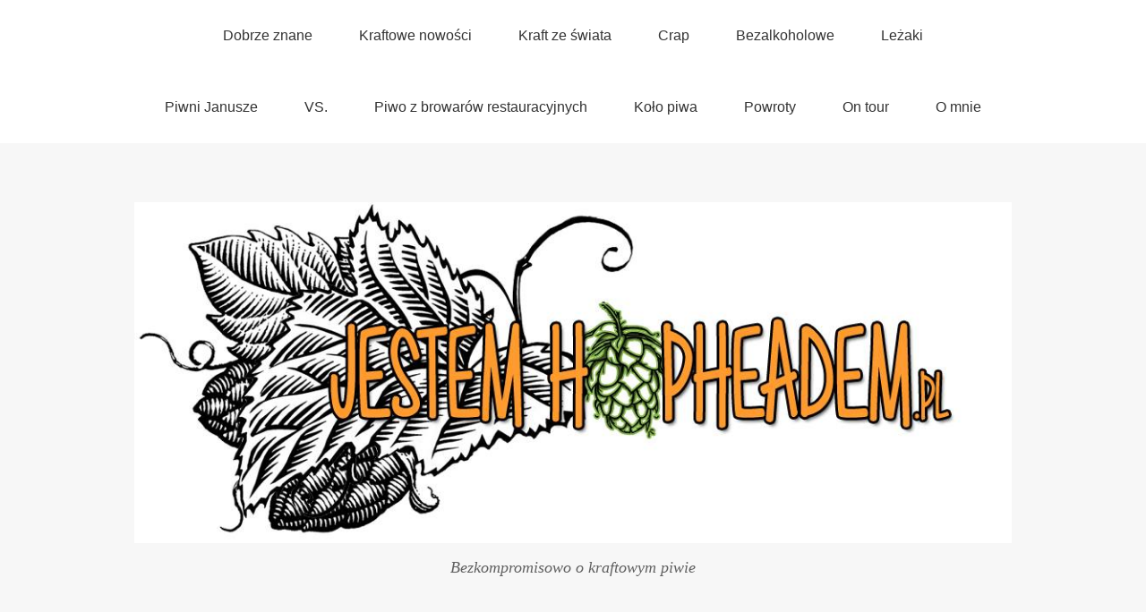

--- FILE ---
content_type: text/html; charset=UTF-8
request_url: https://jestemhopheadem.pl/2017/09/
body_size: 12564
content:
<!DOCTYPE html>
<html lang="pl-PL">
<head>
<meta charset="UTF-8">
<link rel="profile" href="https://gmpg.org/xfn/11">
<title>wrzesień 2017 &#8211; Jestem hop headem</title>

	  <meta name='robots' content='max-image-preview:large' />
	<style>img:is([sizes="auto" i], [sizes^="auto," i]) { contain-intrinsic-size: 3000px 1500px }</style>
	<meta name="viewport" content="width=device-width" />

<link rel="alternate" type="application/rss+xml" title="Jestem hop headem &raquo; Kanał z wpisami" href="https://jestemhopheadem.pl/feed/" />
<link rel="alternate" type="application/rss+xml" title="Jestem hop headem &raquo; Kanał z komentarzami" href="https://jestemhopheadem.pl/comments/feed/" />
<link rel="pingback" href="https://jestemhopheadem.pl/wordpress/xmlrpc.php" />
<script type="text/javascript">
/* <![CDATA[ */
window._wpemojiSettings = {"baseUrl":"https:\/\/s.w.org\/images\/core\/emoji\/16.0.1\/72x72\/","ext":".png","svgUrl":"https:\/\/s.w.org\/images\/core\/emoji\/16.0.1\/svg\/","svgExt":".svg","source":{"concatemoji":"https:\/\/jestemhopheadem.pl\/wordpress\/wp-includes\/js\/wp-emoji-release.min.js?ver=5203a0f2254ddbd216380aa17aa2af11"}};
/*! This file is auto-generated */
!function(s,n){var o,i,e;function c(e){try{var t={supportTests:e,timestamp:(new Date).valueOf()};sessionStorage.setItem(o,JSON.stringify(t))}catch(e){}}function p(e,t,n){e.clearRect(0,0,e.canvas.width,e.canvas.height),e.fillText(t,0,0);var t=new Uint32Array(e.getImageData(0,0,e.canvas.width,e.canvas.height).data),a=(e.clearRect(0,0,e.canvas.width,e.canvas.height),e.fillText(n,0,0),new Uint32Array(e.getImageData(0,0,e.canvas.width,e.canvas.height).data));return t.every(function(e,t){return e===a[t]})}function u(e,t){e.clearRect(0,0,e.canvas.width,e.canvas.height),e.fillText(t,0,0);for(var n=e.getImageData(16,16,1,1),a=0;a<n.data.length;a++)if(0!==n.data[a])return!1;return!0}function f(e,t,n,a){switch(t){case"flag":return n(e,"\ud83c\udff3\ufe0f\u200d\u26a7\ufe0f","\ud83c\udff3\ufe0f\u200b\u26a7\ufe0f")?!1:!n(e,"\ud83c\udde8\ud83c\uddf6","\ud83c\udde8\u200b\ud83c\uddf6")&&!n(e,"\ud83c\udff4\udb40\udc67\udb40\udc62\udb40\udc65\udb40\udc6e\udb40\udc67\udb40\udc7f","\ud83c\udff4\u200b\udb40\udc67\u200b\udb40\udc62\u200b\udb40\udc65\u200b\udb40\udc6e\u200b\udb40\udc67\u200b\udb40\udc7f");case"emoji":return!a(e,"\ud83e\udedf")}return!1}function g(e,t,n,a){var r="undefined"!=typeof WorkerGlobalScope&&self instanceof WorkerGlobalScope?new OffscreenCanvas(300,150):s.createElement("canvas"),o=r.getContext("2d",{willReadFrequently:!0}),i=(o.textBaseline="top",o.font="600 32px Arial",{});return e.forEach(function(e){i[e]=t(o,e,n,a)}),i}function t(e){var t=s.createElement("script");t.src=e,t.defer=!0,s.head.appendChild(t)}"undefined"!=typeof Promise&&(o="wpEmojiSettingsSupports",i=["flag","emoji"],n.supports={everything:!0,everythingExceptFlag:!0},e=new Promise(function(e){s.addEventListener("DOMContentLoaded",e,{once:!0})}),new Promise(function(t){var n=function(){try{var e=JSON.parse(sessionStorage.getItem(o));if("object"==typeof e&&"number"==typeof e.timestamp&&(new Date).valueOf()<e.timestamp+604800&&"object"==typeof e.supportTests)return e.supportTests}catch(e){}return null}();if(!n){if("undefined"!=typeof Worker&&"undefined"!=typeof OffscreenCanvas&&"undefined"!=typeof URL&&URL.createObjectURL&&"undefined"!=typeof Blob)try{var e="postMessage("+g.toString()+"("+[JSON.stringify(i),f.toString(),p.toString(),u.toString()].join(",")+"));",a=new Blob([e],{type:"text/javascript"}),r=new Worker(URL.createObjectURL(a),{name:"wpTestEmojiSupports"});return void(r.onmessage=function(e){c(n=e.data),r.terminate(),t(n)})}catch(e){}c(n=g(i,f,p,u))}t(n)}).then(function(e){for(var t in e)n.supports[t]=e[t],n.supports.everything=n.supports.everything&&n.supports[t],"flag"!==t&&(n.supports.everythingExceptFlag=n.supports.everythingExceptFlag&&n.supports[t]);n.supports.everythingExceptFlag=n.supports.everythingExceptFlag&&!n.supports.flag,n.DOMReady=!1,n.readyCallback=function(){n.DOMReady=!0}}).then(function(){return e}).then(function(){var e;n.supports.everything||(n.readyCallback(),(e=n.source||{}).concatemoji?t(e.concatemoji):e.wpemoji&&e.twemoji&&(t(e.twemoji),t(e.wpemoji)))}))}((window,document),window._wpemojiSettings);
/* ]]> */
</script>
<style id='wp-emoji-styles-inline-css' type='text/css'>

	img.wp-smiley, img.emoji {
		display: inline !important;
		border: none !important;
		box-shadow: none !important;
		height: 1em !important;
		width: 1em !important;
		margin: 0 0.07em !important;
		vertical-align: -0.1em !important;
		background: none !important;
		padding: 0 !important;
	}
</style>
<link rel='stylesheet' id='wp-block-library-css' href='https://jestemhopheadem.pl/wordpress/wp-includes/css/dist/block-library/style.min.css?ver=5203a0f2254ddbd216380aa17aa2af11' type='text/css' media='all' />
<style id='classic-theme-styles-inline-css' type='text/css'>
/*! This file is auto-generated */
.wp-block-button__link{color:#fff;background-color:#32373c;border-radius:9999px;box-shadow:none;text-decoration:none;padding:calc(.667em + 2px) calc(1.333em + 2px);font-size:1.125em}.wp-block-file__button{background:#32373c;color:#fff;text-decoration:none}
</style>
<style id='global-styles-inline-css' type='text/css'>
:root{--wp--preset--aspect-ratio--square: 1;--wp--preset--aspect-ratio--4-3: 4/3;--wp--preset--aspect-ratio--3-4: 3/4;--wp--preset--aspect-ratio--3-2: 3/2;--wp--preset--aspect-ratio--2-3: 2/3;--wp--preset--aspect-ratio--16-9: 16/9;--wp--preset--aspect-ratio--9-16: 9/16;--wp--preset--color--black: #000000;--wp--preset--color--cyan-bluish-gray: #abb8c3;--wp--preset--color--white: #ffffff;--wp--preset--color--pale-pink: #f78da7;--wp--preset--color--vivid-red: #cf2e2e;--wp--preset--color--luminous-vivid-orange: #ff6900;--wp--preset--color--luminous-vivid-amber: #fcb900;--wp--preset--color--light-green-cyan: #7bdcb5;--wp--preset--color--vivid-green-cyan: #00d084;--wp--preset--color--pale-cyan-blue: #8ed1fc;--wp--preset--color--vivid-cyan-blue: #0693e3;--wp--preset--color--vivid-purple: #9b51e0;--wp--preset--gradient--vivid-cyan-blue-to-vivid-purple: linear-gradient(135deg,rgba(6,147,227,1) 0%,rgb(155,81,224) 100%);--wp--preset--gradient--light-green-cyan-to-vivid-green-cyan: linear-gradient(135deg,rgb(122,220,180) 0%,rgb(0,208,130) 100%);--wp--preset--gradient--luminous-vivid-amber-to-luminous-vivid-orange: linear-gradient(135deg,rgba(252,185,0,1) 0%,rgba(255,105,0,1) 100%);--wp--preset--gradient--luminous-vivid-orange-to-vivid-red: linear-gradient(135deg,rgba(255,105,0,1) 0%,rgb(207,46,46) 100%);--wp--preset--gradient--very-light-gray-to-cyan-bluish-gray: linear-gradient(135deg,rgb(238,238,238) 0%,rgb(169,184,195) 100%);--wp--preset--gradient--cool-to-warm-spectrum: linear-gradient(135deg,rgb(74,234,220) 0%,rgb(151,120,209) 20%,rgb(207,42,186) 40%,rgb(238,44,130) 60%,rgb(251,105,98) 80%,rgb(254,248,76) 100%);--wp--preset--gradient--blush-light-purple: linear-gradient(135deg,rgb(255,206,236) 0%,rgb(152,150,240) 100%);--wp--preset--gradient--blush-bordeaux: linear-gradient(135deg,rgb(254,205,165) 0%,rgb(254,45,45) 50%,rgb(107,0,62) 100%);--wp--preset--gradient--luminous-dusk: linear-gradient(135deg,rgb(255,203,112) 0%,rgb(199,81,192) 50%,rgb(65,88,208) 100%);--wp--preset--gradient--pale-ocean: linear-gradient(135deg,rgb(255,245,203) 0%,rgb(182,227,212) 50%,rgb(51,167,181) 100%);--wp--preset--gradient--electric-grass: linear-gradient(135deg,rgb(202,248,128) 0%,rgb(113,206,126) 100%);--wp--preset--gradient--midnight: linear-gradient(135deg,rgb(2,3,129) 0%,rgb(40,116,252) 100%);--wp--preset--font-size--small: 13px;--wp--preset--font-size--medium: 20px;--wp--preset--font-size--large: 36px;--wp--preset--font-size--x-large: 42px;--wp--preset--spacing--20: 0.44rem;--wp--preset--spacing--30: 0.67rem;--wp--preset--spacing--40: 1rem;--wp--preset--spacing--50: 1.5rem;--wp--preset--spacing--60: 2.25rem;--wp--preset--spacing--70: 3.38rem;--wp--preset--spacing--80: 5.06rem;--wp--preset--shadow--natural: 6px 6px 9px rgba(0, 0, 0, 0.2);--wp--preset--shadow--deep: 12px 12px 50px rgba(0, 0, 0, 0.4);--wp--preset--shadow--sharp: 6px 6px 0px rgba(0, 0, 0, 0.2);--wp--preset--shadow--outlined: 6px 6px 0px -3px rgba(255, 255, 255, 1), 6px 6px rgba(0, 0, 0, 1);--wp--preset--shadow--crisp: 6px 6px 0px rgba(0, 0, 0, 1);}:where(.is-layout-flex){gap: 0.5em;}:where(.is-layout-grid){gap: 0.5em;}body .is-layout-flex{display: flex;}.is-layout-flex{flex-wrap: wrap;align-items: center;}.is-layout-flex > :is(*, div){margin: 0;}body .is-layout-grid{display: grid;}.is-layout-grid > :is(*, div){margin: 0;}:where(.wp-block-columns.is-layout-flex){gap: 2em;}:where(.wp-block-columns.is-layout-grid){gap: 2em;}:where(.wp-block-post-template.is-layout-flex){gap: 1.25em;}:where(.wp-block-post-template.is-layout-grid){gap: 1.25em;}.has-black-color{color: var(--wp--preset--color--black) !important;}.has-cyan-bluish-gray-color{color: var(--wp--preset--color--cyan-bluish-gray) !important;}.has-white-color{color: var(--wp--preset--color--white) !important;}.has-pale-pink-color{color: var(--wp--preset--color--pale-pink) !important;}.has-vivid-red-color{color: var(--wp--preset--color--vivid-red) !important;}.has-luminous-vivid-orange-color{color: var(--wp--preset--color--luminous-vivid-orange) !important;}.has-luminous-vivid-amber-color{color: var(--wp--preset--color--luminous-vivid-amber) !important;}.has-light-green-cyan-color{color: var(--wp--preset--color--light-green-cyan) !important;}.has-vivid-green-cyan-color{color: var(--wp--preset--color--vivid-green-cyan) !important;}.has-pale-cyan-blue-color{color: var(--wp--preset--color--pale-cyan-blue) !important;}.has-vivid-cyan-blue-color{color: var(--wp--preset--color--vivid-cyan-blue) !important;}.has-vivid-purple-color{color: var(--wp--preset--color--vivid-purple) !important;}.has-black-background-color{background-color: var(--wp--preset--color--black) !important;}.has-cyan-bluish-gray-background-color{background-color: var(--wp--preset--color--cyan-bluish-gray) !important;}.has-white-background-color{background-color: var(--wp--preset--color--white) !important;}.has-pale-pink-background-color{background-color: var(--wp--preset--color--pale-pink) !important;}.has-vivid-red-background-color{background-color: var(--wp--preset--color--vivid-red) !important;}.has-luminous-vivid-orange-background-color{background-color: var(--wp--preset--color--luminous-vivid-orange) !important;}.has-luminous-vivid-amber-background-color{background-color: var(--wp--preset--color--luminous-vivid-amber) !important;}.has-light-green-cyan-background-color{background-color: var(--wp--preset--color--light-green-cyan) !important;}.has-vivid-green-cyan-background-color{background-color: var(--wp--preset--color--vivid-green-cyan) !important;}.has-pale-cyan-blue-background-color{background-color: var(--wp--preset--color--pale-cyan-blue) !important;}.has-vivid-cyan-blue-background-color{background-color: var(--wp--preset--color--vivid-cyan-blue) !important;}.has-vivid-purple-background-color{background-color: var(--wp--preset--color--vivid-purple) !important;}.has-black-border-color{border-color: var(--wp--preset--color--black) !important;}.has-cyan-bluish-gray-border-color{border-color: var(--wp--preset--color--cyan-bluish-gray) !important;}.has-white-border-color{border-color: var(--wp--preset--color--white) !important;}.has-pale-pink-border-color{border-color: var(--wp--preset--color--pale-pink) !important;}.has-vivid-red-border-color{border-color: var(--wp--preset--color--vivid-red) !important;}.has-luminous-vivid-orange-border-color{border-color: var(--wp--preset--color--luminous-vivid-orange) !important;}.has-luminous-vivid-amber-border-color{border-color: var(--wp--preset--color--luminous-vivid-amber) !important;}.has-light-green-cyan-border-color{border-color: var(--wp--preset--color--light-green-cyan) !important;}.has-vivid-green-cyan-border-color{border-color: var(--wp--preset--color--vivid-green-cyan) !important;}.has-pale-cyan-blue-border-color{border-color: var(--wp--preset--color--pale-cyan-blue) !important;}.has-vivid-cyan-blue-border-color{border-color: var(--wp--preset--color--vivid-cyan-blue) !important;}.has-vivid-purple-border-color{border-color: var(--wp--preset--color--vivid-purple) !important;}.has-vivid-cyan-blue-to-vivid-purple-gradient-background{background: var(--wp--preset--gradient--vivid-cyan-blue-to-vivid-purple) !important;}.has-light-green-cyan-to-vivid-green-cyan-gradient-background{background: var(--wp--preset--gradient--light-green-cyan-to-vivid-green-cyan) !important;}.has-luminous-vivid-amber-to-luminous-vivid-orange-gradient-background{background: var(--wp--preset--gradient--luminous-vivid-amber-to-luminous-vivid-orange) !important;}.has-luminous-vivid-orange-to-vivid-red-gradient-background{background: var(--wp--preset--gradient--luminous-vivid-orange-to-vivid-red) !important;}.has-very-light-gray-to-cyan-bluish-gray-gradient-background{background: var(--wp--preset--gradient--very-light-gray-to-cyan-bluish-gray) !important;}.has-cool-to-warm-spectrum-gradient-background{background: var(--wp--preset--gradient--cool-to-warm-spectrum) !important;}.has-blush-light-purple-gradient-background{background: var(--wp--preset--gradient--blush-light-purple) !important;}.has-blush-bordeaux-gradient-background{background: var(--wp--preset--gradient--blush-bordeaux) !important;}.has-luminous-dusk-gradient-background{background: var(--wp--preset--gradient--luminous-dusk) !important;}.has-pale-ocean-gradient-background{background: var(--wp--preset--gradient--pale-ocean) !important;}.has-electric-grass-gradient-background{background: var(--wp--preset--gradient--electric-grass) !important;}.has-midnight-gradient-background{background: var(--wp--preset--gradient--midnight) !important;}.has-small-font-size{font-size: var(--wp--preset--font-size--small) !important;}.has-medium-font-size{font-size: var(--wp--preset--font-size--medium) !important;}.has-large-font-size{font-size: var(--wp--preset--font-size--large) !important;}.has-x-large-font-size{font-size: var(--wp--preset--font-size--x-large) !important;}
:where(.wp-block-post-template.is-layout-flex){gap: 1.25em;}:where(.wp-block-post-template.is-layout-grid){gap: 1.25em;}
:where(.wp-block-columns.is-layout-flex){gap: 2em;}:where(.wp-block-columns.is-layout-grid){gap: 2em;}
:root :where(.wp-block-pullquote){font-size: 1.5em;line-height: 1.6;}
</style>
<link rel='stylesheet' id='wp-lightbox-2.min.css-css' href='https://jestemhopheadem.pl/wordpress/wp-content/plugins/wp-lightbox-2/styles/lightbox.min.pl_PL.css?ver=1.3.4' type='text/css' media='all' />
<link rel='stylesheet' id='omega-style-css' href='https://jestemhopheadem.pl/wordpress/wp-content/themes/omega/style.css?ver=5203a0f2254ddbd216380aa17aa2af11' type='text/css' media='all' />
<script type="text/javascript" src="https://jestemhopheadem.pl/wordpress/wp-includes/js/jquery/jquery.min.js?ver=3.7.1" id="jquery-core-js"></script>
<script type="text/javascript" src="https://jestemhopheadem.pl/wordpress/wp-includes/js/jquery/jquery-migrate.min.js?ver=3.4.1" id="jquery-migrate-js"></script>
<link rel="https://api.w.org/" href="https://jestemhopheadem.pl/wp-json/" /><link rel="EditURI" type="application/rsd+xml" title="RSD" href="https://jestemhopheadem.pl/wordpress/xmlrpc.php?rsd" />
<!-- Analytics by WP Statistics - https://wp-statistics.com -->
	<!--[if lt IE 9]>
	<script src="https://jestemhopheadem.pl/wordpress/wp-content/themes/omega/js/html5.js" type="text/javascript"></script>
	<![endif]-->

<style type="text/css" id="custom-css"></style>
<link rel="shortcut icon" href="https://jestemhopheadem.pl/wordpress/wp-content/uploads/2015/06/10428064_1582442495376504_1290475302117416327_n.jpg"/>
</head>
<body data-rsssl=1 class="wordpress ltr parent-theme y2026 m01 d29 h14 thursday logged-out plural archive date month" dir="ltr" itemscope="itemscope" itemtype="http://schema.org/WebPage">
<div class="site-container">
	<nav id="navigation" class="nav-primary" role="navigation" itemscope="itemscope" itemtype="http://schema.org/SiteNavigationElement">	
	<div class="wrap"><a href="#" id="menu-icon" class="menu-icon"><span></span></a><ul id="menu-menu-1" class="menu omega-nav-menu menu-primary"><li id="menu-item-28" class="menu-item menu-item-type-taxonomy menu-item-object-category first menu-item-28"><a href="https://jestemhopheadem.pl/dobrze-znane/">Dobrze znane</a></li>
<li id="menu-item-30" class="menu-item menu-item-type-taxonomy menu-item-object-category menu-item-30"><a href="https://jestemhopheadem.pl/kraftowe-nowosci/">Kraftowe nowości</a></li>
<li id="menu-item-29" class="menu-item menu-item-type-taxonomy menu-item-object-category menu-item-29"><a href="https://jestemhopheadem.pl/kraft-ze-swiata/">Kraft ze świata</a></li>
<li id="menu-item-5291" class="menu-item menu-item-type-taxonomy menu-item-object-category menu-item-5291"><a href="https://jestemhopheadem.pl/crap/">Crap</a></li>
<li id="menu-item-5292" class="menu-item menu-item-type-taxonomy menu-item-object-category menu-item-5292"><a href="https://jestemhopheadem.pl/bezalkoholowe/">Bezalkoholowe</a></li>
<li id="menu-item-744" class="menu-item menu-item-type-taxonomy menu-item-object-category menu-item-744"><a href="https://jestemhopheadem.pl/lezaki/">Leżaki</a></li>
<li id="menu-item-33" class="menu-item menu-item-type-taxonomy menu-item-object-category menu-item-33"><a href="https://jestemhopheadem.pl/piwni-janusze/">Piwni Janusze</a></li>
<li id="menu-item-940" class="menu-item menu-item-type-taxonomy menu-item-object-category menu-item-940"><a href="https://jestemhopheadem.pl/vs/">VS.</a></li>
<li id="menu-item-905" class="menu-item menu-item-type-taxonomy menu-item-object-category menu-item-905"><a href="https://jestemhopheadem.pl/piwo-z-browarow-restauracyjnych/">Piwo z browarów restauracyjnych</a></li>
<li id="menu-item-59" class="menu-item menu-item-type-taxonomy menu-item-object-category menu-item-59"><a href="https://jestemhopheadem.pl/kolo-piwa/">Koło piwa</a></li>
<li id="menu-item-5293" class="menu-item menu-item-type-taxonomy menu-item-object-category menu-item-5293"><a href="https://jestemhopheadem.pl/powroty/">Powroty</a></li>
<li id="menu-item-32" class="menu-item menu-item-type-taxonomy menu-item-object-category menu-item-32"><a href="https://jestemhopheadem.pl/on-tour/">On tour</a></li>
<li id="menu-item-31" class="menu-item menu-item-type-taxonomy menu-item-object-category last menu-item-31"><a href="https://jestemhopheadem.pl/o-mnie/">O mnie</a></li>
</ul></div></nav><!-- .nav-primary --><header id="header" class="site-header" role="banner" itemscope="itemscope" itemtype="http://schema.org/WPHeader"><div class="wrap"><div class="title-area"><div itemscope itemtype="http://schema.org/Organization" class="site-title"><a itemprop="url" href="https://jestemhopheadem.pl" title="Jestem hop headem" rel="home"><img itemprop="logo" alt="Jestem hop headem" src="https://jestemhopheadem.pl/wordpress/wp-content/uploads/2015/05/logo.jpg"/></a></div><h3 class="site-description"><span>Bezkompromisowo o kraftowym piwie</span></h3></div></div></header><!-- .site-header -->	<div class="site-inner">
		<div class="wrap">	<main  class="content" id="content" role="main" itemprop="mainEntityOfPage" itemscope="itemscope" itemtype="http://schema.org/Blog">
		
		<header class="page-header">
			<h1 class="archive-title">
				Month: <span>wrzesień 2017</span>			</h1>
					</header><!-- .page-header -->

			<article id="post-2501" class="entry post publish author-hop-head post-2501 format-standard category-dobrze-znane post_tag-citra" itemscope="itemscope" itemtype="http://schema.org/BlogPosting" itemprop="blogPost"><div class="entry-wrap">
			<header class="entry-header">	<h2 class="entry-title" itemprop="headline"><a href="https://jestemhopheadem.pl/piwoteka-figiel-gastro/" rel="bookmark">Piwoteka Figiel Gastro</a></h2>
<div class="entry-meta">
	<time class="entry-time" datetime="2017-09-29T23:27:08+02:00" itemprop="datePublished" title="piątek, 29 września, 2017, 11:27 pm">29/09/2017</time>
	<span class="entry-author" itemprop="author" itemscope="itemscope" itemtype="http://schema.org/Person">by <a href="https://jestemhopheadem.pl/author/hop-head/" title="Wpisy od Hop Head" rel="author" class="url fn n" itemprop="url"><span itemprop="name">Hop Head</span></a></span>	
	<span class="entry-comments-link"><a href="https://jestemhopheadem.pl/piwoteka-figiel-gastro/#respond">Leave a Comment</a></span>	</div><!-- .entry-meta --></header><!-- .entry-header -->		
	<div class="entry-summary" itemprop="description">
<p><strong>Browar:</strong> Piwoteka<br />
<strong>Styl:</strong> Sour<br />
<strong>IBU:</strong> brak danych<br />
<strong>Blg:</strong> 15<br />
<strong>Zawartość alkoholu:</strong> 4,7%<br />
<strong>Chmiel:</strong> Citra<br />
<strong>Słód:</strong> pale ale, pszeniczny jasny<br />
<strong>Drożdże:</strong> US-05<br />
<strong>Dodatki:</strong> mango, laktoza, płatki owsiane, kwas mlekowy</p>
<p><img fetchpriority="high" decoding="async" class="size-medium aligncenter" src="https://jestemhopheadem.pl/foto/Dobrze%20znane/IMG_0315.jpg" width="1620" height="1080" /></p>
<p>Bardzo delikatne mango. Przypomina to lody o smaku owocu.<br />
Piana krótkotrwała ale całkiem obfita. Lejsing zerowy. Barwa mocno przygaszona pomarańczowa, mętne.<br />
W &hellip; <a href="https://jestemhopheadem.pl/piwoteka-figiel-gastro/" class="read-more">Czytaj dalej </a></p>	
	</div>
<footer class="entry-footer"><div class="entry-meta">
	<span class="entry-terms category" itemprop="articleSection">Posted in: <a href="https://jestemhopheadem.pl/dobrze-znane/" rel="tag">Dobrze znane</a></span>	<span class="entry-terms post_tag" itemprop="keywords">Tagged: <a href="https://jestemhopheadem.pl/tag/citra/" rel="tag">Citra</a></span>		
</div></footer>		</div></article>				
			<article id="post-2499" class="entry post publish author-hop-head post-2499 format-standard category-kraftowe-nowosci post_tag-cascade-aus" itemscope="itemscope" itemtype="http://schema.org/BlogPosting" itemprop="blogPost"><div class="entry-wrap">
			<header class="entry-header">	<h2 class="entry-title" itemprop="headline"><a href="https://jestemhopheadem.pl/ale-browar-shake-the-world-vol-2-peach/" rel="bookmark">Ale Browar Shake The World vol. 2 Peach</a></h2>
<div class="entry-meta">
	<time class="entry-time" datetime="2017-09-29T15:04:10+02:00" itemprop="datePublished" title="piątek, 29 września, 2017, 3:04 pm">29/09/2017</time>
	<span class="entry-author" itemprop="author" itemscope="itemscope" itemtype="http://schema.org/Person">by <a href="https://jestemhopheadem.pl/author/hop-head/" title="Wpisy od Hop Head" rel="author" class="url fn n" itemprop="url"><span itemprop="name">Hop Head</span></a></span>	
	<span class="entry-comments-link"><a href="https://jestemhopheadem.pl/ale-browar-shake-the-world-vol-2-peach/#respond">Leave a Comment</a></span>	</div><!-- .entry-meta --></header><!-- .entry-header -->		
	<div class="entry-summary" itemprop="description">
<p><strong>Browar:</strong> Ale Browar<br />
<strong>Styl:</strong> Milkshake Pale Ale<br />
<strong>IBU:</strong> brak danych<br />
<strong>Blg:</strong> 12<br />
<strong>Zawartość alkoholu:</strong> 5%<br />
<strong>Chmiel:</strong> Cascade Aus<br />
<strong>Słód:</strong> pilzneński, pszeniczny<br />
<strong>Drożdże:</strong> US-05<br />
<strong>Dodatki:</strong> płatki owsiane, pulpa brzoskwiniowa, laktoza, wanilia</p>
<p><img decoding="async" class="size-medium aligncenter" src="https://jestemhopheadem.pl/foto/Kraftowe%20nowosci/IMG_0490.jpg" width="1620" height="1080" /></p>
<p>Aromat owocu pojawia się dopiero po solidnym ogrzaniu. Nie jest to jednak brzoskwinia a morela. Taka świeża, mięsista wręcz.<br />
Piana &hellip; <a href="https://jestemhopheadem.pl/ale-browar-shake-the-world-vol-2-peach/" class="read-more">Czytaj dalej </a></p>	
	</div>
<footer class="entry-footer"><div class="entry-meta">
	<span class="entry-terms category" itemprop="articleSection">Posted in: <a href="https://jestemhopheadem.pl/kraftowe-nowosci/" rel="tag">Kraftowe nowości</a></span>	<span class="entry-terms post_tag" itemprop="keywords">Tagged: <a href="https://jestemhopheadem.pl/tag/cascade-aus/" rel="tag">Cascade AUS</a></span>		
</div></footer>		</div></article>				
			<article id="post-2477" class="entry post publish author-hop-head post-2477 format-standard category-dobrze-znane post_tag-galaxy post_tag-vic-secret" itemscope="itemscope" itemtype="http://schema.org/BlogPosting" itemprop="blogPost"><div class="entry-wrap">
			<header class="entry-header">	<h2 class="entry-title" itemprop="headline"><a href="https://jestemhopheadem.pl/nepomucen-pale-ale-australia/" rel="bookmark">Nepomucen Pale Ale Australia</a></h2>
<div class="entry-meta">
	<time class="entry-time" datetime="2017-09-28T23:23:54+02:00" itemprop="datePublished" title="czwartek, 28 września, 2017, 11:23 pm">28/09/2017</time>
	<span class="entry-author" itemprop="author" itemscope="itemscope" itemtype="http://schema.org/Person">by <a href="https://jestemhopheadem.pl/author/hop-head/" title="Wpisy od Hop Head" rel="author" class="url fn n" itemprop="url"><span itemprop="name">Hop Head</span></a></span>	
	<span class="entry-comments-link"><a href="https://jestemhopheadem.pl/nepomucen-pale-ale-australia/#respond">Leave a Comment</a></span>	</div><!-- .entry-meta --></header><!-- .entry-header -->		
	<div class="entry-summary" itemprop="description">
<p><strong>Browar:</strong> Nepomucen<br />
<strong>Styl:</strong> APA<br />
<strong>IBU:</strong> brak danych<br />
<strong>Blg:</strong> 12,7<br />
<strong>Zawartość alkoholu:</strong> 4,7%<br />
<strong>Chmiel:</strong> Vic Secret, Galaxy<br />
<strong>Słód:</strong> pale ale, wiedeński, monachijski, pszeniczny<br />
<strong>Drożdże:</strong> US-05<br />
<strong>Dodatki:</strong> brak</p>
<p><img decoding="async" class="size-medium aligncenter" src="https://jestemhopheadem.pl/foto/Dobrze%20znane/IMG_0217.jpg" width="1620" height="1080" /></p>
<p>W aromacie trochę spalenizny, lekko żółto owoce – morele i mirabelki. Może trochę nafty.<br />
Piana praktycznie nie występuje. Choć przy dolewaniu się pojawia i &hellip; <a href="https://jestemhopheadem.pl/nepomucen-pale-ale-australia/" class="read-more">Czytaj dalej </a></p>	
	</div>
<footer class="entry-footer"><div class="entry-meta">
	<span class="entry-terms category" itemprop="articleSection">Posted in: <a href="https://jestemhopheadem.pl/dobrze-znane/" rel="tag">Dobrze znane</a></span>	<span class="entry-terms post_tag" itemprop="keywords">Tagged: <a href="https://jestemhopheadem.pl/tag/galaxy/" rel="tag">Galaxy</a>, <a href="https://jestemhopheadem.pl/tag/vic-secret/" rel="tag">Vic Secret</a></span>		
</div></footer>		</div></article>				
			<article id="post-2495" class="entry post publish author-hop-head post-2495 format-standard category-kraftowe-nowosci post_tag-amarillo post_tag-citra post_tag-galaxy post_tag-mosaic" itemscope="itemscope" itemtype="http://schema.org/BlogPosting" itemprop="blogPost"><div class="entry-wrap">
			<header class="entry-header">	<h2 class="entry-title" itemprop="headline"><a href="https://jestemhopheadem.pl/ale-browar-el-fruto/" rel="bookmark">Ale Browar El Fruto</a></h2>
<div class="entry-meta">
	<time class="entry-time" datetime="2017-09-28T13:45:22+02:00" itemprop="datePublished" title="czwartek, 28 września, 2017, 1:45 pm">28/09/2017</time>
	<span class="entry-author" itemprop="author" itemscope="itemscope" itemtype="http://schema.org/Person">by <a href="https://jestemhopheadem.pl/author/hop-head/" title="Wpisy od Hop Head" rel="author" class="url fn n" itemprop="url"><span itemprop="name">Hop Head</span></a></span>	
	<span class="entry-comments-link"><a href="https://jestemhopheadem.pl/ale-browar-el-fruto/#respond">Leave a Comment</a></span>	</div><!-- .entry-meta --></header><!-- .entry-header -->		
	<div class="entry-summary" itemprop="description">
<p><strong>Browar:</strong> Ale Browar<br />
<strong>Styl:</strong> Double IPA<br />
<strong>IBU:</strong> brak danych<br />
<strong>Blg:</strong> 20<br />
<strong>Zawartość alkoholu:</strong> 8%<br />
<strong>Chmiel:</strong> Citra, Mosaic, Galaxy, Amarillo<br />
<strong>Słód:</strong> pale ale, pszeniczny, owsiany<br />
<strong>Drożdże:</strong> London Ale III<br />
<strong>Dodatki:</strong> pulpa mango</p>
<p><img loading="lazy" decoding="async" class="size-medium aligncenter" src="https://jestemhopheadem.pl/foto/Kraftowe%20nowosci/IMG_0493.jpg" width="1620" height="1080" /></p>
<p>W aromacie sporo owocowości. Jednak nie zgadłbym, że to mango. Do tego jest sporo alkoholu – w wydaniu wódczanym.&hellip; <a href="https://jestemhopheadem.pl/ale-browar-el-fruto/" class="read-more">Czytaj dalej </a></p>	
	</div>
<footer class="entry-footer"><div class="entry-meta">
	<span class="entry-terms category" itemprop="articleSection">Posted in: <a href="https://jestemhopheadem.pl/kraftowe-nowosci/" rel="tag">Kraftowe nowości</a></span>	<span class="entry-terms post_tag" itemprop="keywords">Tagged: <a href="https://jestemhopheadem.pl/tag/amarillo/" rel="tag">Amarillo</a>, <a href="https://jestemhopheadem.pl/tag/citra/" rel="tag">Citra</a>, <a href="https://jestemhopheadem.pl/tag/galaxy/" rel="tag">Galaxy</a>, <a href="https://jestemhopheadem.pl/tag/mosaic/" rel="tag">Mosaic</a></span>		
</div></footer>		</div></article>				
			<article id="post-2478" class="entry post publish author-hop-head post-2478 format-standard category-dobrze-znane post_tag-citra" itemscope="itemscope" itemtype="http://schema.org/BlogPosting" itemprop="blogPost"><div class="entry-wrap">
			<header class="entry-header">	<h2 class="entry-title" itemprop="headline"><a href="https://jestemhopheadem.pl/lakomin-ameripa/" rel="bookmark">Łąkomin AmerIPA</a></h2>
<div class="entry-meta">
	<time class="entry-time" datetime="2017-09-27T23:12:17+02:00" itemprop="datePublished" title="środa, 27 września, 2017, 11:12 pm">27/09/2017</time>
	<span class="entry-author" itemprop="author" itemscope="itemscope" itemtype="http://schema.org/Person">by <a href="https://jestemhopheadem.pl/author/hop-head/" title="Wpisy od Hop Head" rel="author" class="url fn n" itemprop="url"><span itemprop="name">Hop Head</span></a></span>	
	<span class="entry-comments-link"><a href="https://jestemhopheadem.pl/lakomin-ameripa/#respond">Leave a Comment</a></span>	</div><!-- .entry-meta --></header><!-- .entry-header -->		
	<div class="entry-summary" itemprop="description">
<p><strong>Browar:</strong> Łąkomin<br />
<strong>Styl:</strong> IPA<br />
<strong>IBU:</strong> 56<br />
<strong>Blg:</strong> 15<br />
<strong>Zawartość alkoholu:</strong> 6,9%<br />
<strong>Chmiel:</strong> Citra<br />
<strong>Słód:</strong> pale ale, karmelowy jasny, melanoidynowy<br />
<strong>Drożdże:</strong> US-05<br />
<strong>Dodatki:</strong> brak</p>
<p><img loading="lazy" decoding="async" class="size-medium aligncenter" src="https://jestemhopheadem.pl/foto/Dobrze%20znane/IMG_0233.jpg" width="1620" height="1080" /></p>
<p>Trochę granulatu chmielowego, żywica, kilka żytnich nut. Porządnie lecz bez rewelacji.<br />
Piana dość obfita, średnio pęcherzykowa. Lejsing punktowy. Barwa ciemno miedziana, zamglone.<br />
Początkowo całkiem ok – goryczka &hellip; <a href="https://jestemhopheadem.pl/lakomin-ameripa/" class="read-more">Czytaj dalej </a></p>	
	</div>
<footer class="entry-footer"><div class="entry-meta">
	<span class="entry-terms category" itemprop="articleSection">Posted in: <a href="https://jestemhopheadem.pl/dobrze-znane/" rel="tag">Dobrze znane</a></span>	<span class="entry-terms post_tag" itemprop="keywords">Tagged: <a href="https://jestemhopheadem.pl/tag/citra/" rel="tag">Citra</a></span>		
</div></footer>		</div></article>				
			<article id="post-2488" class="entry post publish author-hop-head post-2488 format-standard category-kraftowe-nowosci post_tag-hallertauer-tradition" itemscope="itemscope" itemtype="http://schema.org/BlogPosting" itemprop="blogPost"><div class="entry-wrap">
			<header class="entry-header">	<h2 class="entry-title" itemprop="headline"><a href="https://jestemhopheadem.pl/ale-browar-pinta-fiesta-madziar-b-day-5-0/" rel="bookmark">Ale Browar / Pinta Fiesta Madziar B-Day 5.0</a></h2>
<div class="entry-meta">
	<time class="entry-time" datetime="2017-09-27T14:56:43+02:00" itemprop="datePublished" title="środa, 27 września, 2017, 2:56 pm">27/09/2017</time>
	<span class="entry-author" itemprop="author" itemscope="itemscope" itemtype="http://schema.org/Person">by <a href="https://jestemhopheadem.pl/author/hop-head/" title="Wpisy od Hop Head" rel="author" class="url fn n" itemprop="url"><span itemprop="name">Hop Head</span></a></span>	
	<span class="entry-comments-link"><a href="https://jestemhopheadem.pl/ale-browar-pinta-fiesta-madziar-b-day-5-0/#respond">Leave a Comment</a></span>	</div><!-- .entry-meta --></header><!-- .entry-header -->		
	<div class="entry-summary" itemprop="description">
<p><strong>Browar:</strong> Ale Browar / Pinta<br />
<strong>Styl:</strong> Gose<br />
<strong>IBU:</strong> brak danych<br />
<strong>Blg:</strong> 12<br />
<strong>Zawartość alkoholu:</strong> 4,7%<br />
<strong>Chmiel:</strong> Hallertauer Tradition<br />
<strong>Słód:</strong> pilzneński, pszeniczny, carared<br />
<strong>Drożdże:</strong> WLP 029<br />
<strong>Dodatki:</strong> płatki owsiane, świeży arbuz, sól, kolendra</p>
<p><img loading="lazy" decoding="async" src="https://jestemhopheadem.pl/foto/Kraftowe%20nowosci/IMG_0465.jpg" width="1620" height="1080" class="alignnone size-medium" /></p>
<p>Aromat to pomieszanie ogórka świeżego z popiołem z dodatkiem melona.<br />
Piana średnia, choć patrząc na styl nawet można &hellip; <a href="https://jestemhopheadem.pl/ale-browar-pinta-fiesta-madziar-b-day-5-0/" class="read-more">Czytaj dalej </a></p>	
	</div>
<footer class="entry-footer"><div class="entry-meta">
	<span class="entry-terms category" itemprop="articleSection">Posted in: <a href="https://jestemhopheadem.pl/kraftowe-nowosci/" rel="tag">Kraftowe nowości</a></span>	<span class="entry-terms post_tag" itemprop="keywords">Tagged: <a href="https://jestemhopheadem.pl/tag/hallertauer-tradition/" rel="tag">Hallertauer Tradition</a></span>		
</div></footer>		</div></article>				
			<article id="post-2476" class="entry post publish author-hop-head post-2476 format-standard category-dobrze-znane post_tag-amarillo post_tag-citra post_tag-iunga" itemscope="itemscope" itemtype="http://schema.org/BlogPosting" itemprop="blogPost"><div class="entry-wrap">
			<header class="entry-header">	<h2 class="entry-title" itemprop="headline"><a href="https://jestemhopheadem.pl/stara-szkola-ostatni-dzwonek/" rel="bookmark">Stara Szkoła Ostatni Dzwonek</a></h2>
<div class="entry-meta">
	<time class="entry-time" datetime="2017-09-26T23:02:10+02:00" itemprop="datePublished" title="wtorek, 26 września, 2017, 11:02 pm">26/09/2017</time>
	<span class="entry-author" itemprop="author" itemscope="itemscope" itemtype="http://schema.org/Person">by <a href="https://jestemhopheadem.pl/author/hop-head/" title="Wpisy od Hop Head" rel="author" class="url fn n" itemprop="url"><span itemprop="name">Hop Head</span></a></span>	
	<span class="entry-comments-link"><a href="https://jestemhopheadem.pl/stara-szkola-ostatni-dzwonek/#respond">Leave a Comment</a></span>	</div><!-- .entry-meta --></header><!-- .entry-header -->		
	<div class="entry-summary" itemprop="description">
<p><strong>Browar:</strong> Stara Szkoła<br />
<strong>Styl:</strong> APA<br />
<strong>IBU:</strong> brak danych<br />
<strong>Blg:</strong> 12,5<br />
<strong>Zawartość alkoholu:</strong> 5,5%<br />
<strong>Chmiel:</strong> Iunga, Amarillo, Citra<br />
<strong>Słód:</strong> pale ale, karmelowy<br />
<strong>Drożdże:</strong> US-05<br />
<strong>Dodatki:</strong> brak</p>
<p><img loading="lazy" decoding="async" class="size-medium aligncenter" src="https://jestemhopheadem.pl/foto/Dobrze%20znane/IMG_0204.jpg" width="1620" height="1080" /></p>
<p>W aromacie ziołowe nuty chmielowe i trochę chleba z miodem. Czasem jakieś owoce przewiną się w tle.<br />
Piana niezła, drobno pęcherzykowa. Opadając gęsto zostaje na &hellip; <a href="https://jestemhopheadem.pl/stara-szkola-ostatni-dzwonek/" class="read-more">Czytaj dalej </a></p>	
	</div>
<footer class="entry-footer"><div class="entry-meta">
	<span class="entry-terms category" itemprop="articleSection">Posted in: <a href="https://jestemhopheadem.pl/dobrze-znane/" rel="tag">Dobrze znane</a></span>	<span class="entry-terms post_tag" itemprop="keywords">Tagged: <a href="https://jestemhopheadem.pl/tag/amarillo/" rel="tag">Amarillo</a>, <a href="https://jestemhopheadem.pl/tag/citra/" rel="tag">Citra</a>, <a href="https://jestemhopheadem.pl/tag/iunga/" rel="tag">Iunga</a></span>		
</div></footer>		</div></article>				
			<article id="post-2486" class="entry post publish author-hop-head post-2486 format-standard category-kraftowe-nowosci post_tag-centennial post_tag-palisade post_tag-simcoe" itemscope="itemscope" itemtype="http://schema.org/BlogPosting" itemprop="blogPost"><div class="entry-wrap">
			<header class="entry-header">	<h2 class="entry-title" itemprop="headline"><a href="https://jestemhopheadem.pl/ale-browar-pear-time/" rel="bookmark">Ale Browar Pear Time</a></h2>
<div class="entry-meta">
	<time class="entry-time" datetime="2017-09-26T14:27:59+02:00" itemprop="datePublished" title="wtorek, 26 września, 2017, 2:27 pm">26/09/2017</time>
	<span class="entry-author" itemprop="author" itemscope="itemscope" itemtype="http://schema.org/Person">by <a href="https://jestemhopheadem.pl/author/hop-head/" title="Wpisy od Hop Head" rel="author" class="url fn n" itemprop="url"><span itemprop="name">Hop Head</span></a></span>	
	<span class="entry-comments-link"><a href="https://jestemhopheadem.pl/ale-browar-pear-time/#respond">Leave a Comment</a></span>	</div><!-- .entry-meta --></header><!-- .entry-header -->		
	<div class="entry-summary" itemprop="description">
<p><strong>Browar:</strong> Ale Browar<br />
<strong>Styl:</strong> Owocowe<br />
<strong>IBU:</strong> brak danych<br />
<strong>Blg:</strong> 12<br />
<strong>Zawartość alkoholu:</strong> 5%<br />
<strong>Chmiel:</strong> Simcoe, Palisade, Centennial<br />
<strong>Słód:</strong> low color maris ottero, pale wheat malt, malted oats, carapils, zakwaszający<br />
<strong>Drożdże:</strong> Vermont Ale<br />
<strong>Dodatki:</strong> płatki owsiane, płatki pszenne, pulpa gruszkowa 15%</p>
<p><img loading="lazy" decoding="async" class="size-medium aligncenter" src="https://jestemhopheadem.pl/foto/Kraftowe%20nowosci/IMG_0463.jpg" width="1620" height="1080" /></p>
<p>O aromacie za dużo napisać się nie da – głównie &hellip; <a href="https://jestemhopheadem.pl/ale-browar-pear-time/" class="read-more">Czytaj dalej </a></p>	
	</div>
<footer class="entry-footer"><div class="entry-meta">
	<span class="entry-terms category" itemprop="articleSection">Posted in: <a href="https://jestemhopheadem.pl/kraftowe-nowosci/" rel="tag">Kraftowe nowości</a></span>	<span class="entry-terms post_tag" itemprop="keywords">Tagged: <a href="https://jestemhopheadem.pl/tag/centennial/" rel="tag">Centennial</a>, <a href="https://jestemhopheadem.pl/tag/palisade/" rel="tag">Palisade</a>, <a href="https://jestemhopheadem.pl/tag/simcoe/" rel="tag">Simcoe</a></span>		
</div></footer>		</div></article>				
			<article id="post-2475" class="entry post publish author-hop-head post-2475 format-standard category-dobrze-znane post_tag-amarillo post_tag-cascade post_tag-centennial post_tag-citra post_tag-simcoe" itemscope="itemscope" itemtype="http://schema.org/BlogPosting" itemprop="blogPost"><div class="entry-wrap">
			<header class="entry-header">	<h2 class="entry-title" itemprop="headline"><a href="https://jestemhopheadem.pl/gosciszewo-hipis/" rel="bookmark">Gościszewo Hipis</a></h2>
<div class="entry-meta">
	<time class="entry-time" datetime="2017-09-25T23:18:33+02:00" itemprop="datePublished" title="poniedziałek, 25 września, 2017, 11:18 pm">25/09/2017</time>
	<span class="entry-author" itemprop="author" itemscope="itemscope" itemtype="http://schema.org/Person">by <a href="https://jestemhopheadem.pl/author/hop-head/" title="Wpisy od Hop Head" rel="author" class="url fn n" itemprop="url"><span itemprop="name">Hop Head</span></a></span>	
	<span class="entry-comments-link"><a href="https://jestemhopheadem.pl/gosciszewo-hipis/#respond">Leave a Comment</a></span>	</div><!-- .entry-meta --></header><!-- .entry-header -->		
	<div class="entry-summary" itemprop="description">
<p><strong>Browar:</strong> Gościszewo<br />
<strong>Styl:</strong> APA<br />
<strong>IBU:</strong> brak danych<br />
<strong>Blg:</strong> 9<br />
<strong>Zawartość alkoholu:</strong> 3,1%<br />
<strong>Chmiel:</strong> Cascade, Citra, Centennial, Simcoe, Amarillo<br />
<strong>Słód:</strong> pale ale, wiedeński, carapils, pszeniczny, zakwaszający<br />
<strong>Drożdże:</strong> US-05<br />
<strong>Dodatki:</strong> brak</p>
<p><img loading="lazy" decoding="async" class="size-medium aligncenter" src="https://jestemhopheadem.pl/foto/Dobrze%20znane/IMG_0198.jpg" width="1620" height="1080" /></p>
<p>Lekko chmielowo z łodygowym tłem. Trochę żyta (mimo, że go w składzie nie ma). Im piwo dłużej jest w szkle, tym &hellip; <a href="https://jestemhopheadem.pl/gosciszewo-hipis/" class="read-more">Czytaj dalej </a></p>	
	</div>
<footer class="entry-footer"><div class="entry-meta">
	<span class="entry-terms category" itemprop="articleSection">Posted in: <a href="https://jestemhopheadem.pl/dobrze-znane/" rel="tag">Dobrze znane</a></span>	<span class="entry-terms post_tag" itemprop="keywords">Tagged: <a href="https://jestemhopheadem.pl/tag/amarillo/" rel="tag">Amarillo</a>, <a href="https://jestemhopheadem.pl/tag/cascade/" rel="tag">Cascade</a>, <a href="https://jestemhopheadem.pl/tag/centennial/" rel="tag">Centennial</a>, <a href="https://jestemhopheadem.pl/tag/citra/" rel="tag">Citra</a>, <a href="https://jestemhopheadem.pl/tag/simcoe/" rel="tag">Simcoe</a></span>		
</div></footer>		</div></article>				
		<nav role="navigation" id="nav-below" class="navigation  paging-navigation">

	<nav class="pagination loop-pagination"><span aria-current="page" class="page-numbers current">1</span>
<a class="page-numbers" href="https://jestemhopheadem.pl/2017/09/page/2/">2</a>
<span class="page-numbers dots">&hellip;</span>
<a class="page-numbers" href="https://jestemhopheadem.pl/2017/09/page/5/">5</a>
<a class="next page-numbers" href="https://jestemhopheadem.pl/2017/09/page/2/">Następne &raquo;</a></nav>
	</nav><!-- #nav-below -->
		
	</main><!-- .content -->
			
	<aside id="sidebar" class="sidebar sidebar-primary widget-area" role="complementary" itemscope itemtype="http://schema.org/WPSideBar">	
				<section id="search-2" class="widget widget-1 even widget-first widget_search"><div class="widget-wrap"><form role="search" method="get" class="search-form" action="https://jestemhopheadem.pl/">	
	<input type="search" class="search-field" placeholder="Search ..." value="" name="s" title="Search for:">	<input type="submit" class="search-submit" value="Search">
</form></div></section><section id="tag_cloud-3" class="widget widget-2 odd widget_tag_cloud"><div class="widget-wrap"><h4 class="widget-title">Tagi</h4><div class="tagcloud"><a href="https://jestemhopheadem.pl/tag/amarillo/" class="tag-cloud-link tag-link-10 tag-link-position-1" style="font-size: 17.743243243243pt;" aria-label="Amarillo (409 elementów)">Amarillo</a>
<a href="https://jestemhopheadem.pl/tag/amora-preta/" class="tag-cloud-link tag-link-252 tag-link-position-2" style="font-size: 8.7567567567568pt;" aria-label="Amora Preta (45 elementów)">Amora Preta</a>
<a href="https://jestemhopheadem.pl/tag/azacca/" class="tag-cloud-link tag-link-27 tag-link-position-3" style="font-size: 11.972972972973pt;" aria-label="Azacca (98 elementów)">Azacca</a>
<a href="https://jestemhopheadem.pl/tag/cascade/" class="tag-cloud-link tag-link-13 tag-link-position-4" style="font-size: 17.459459459459pt;" aria-label="Cascade (380 elementów)">Cascade</a>
<a href="https://jestemhopheadem.pl/tag/centennial/" class="tag-cloud-link tag-link-11 tag-link-position-5" style="font-size: 16.797297297297pt;" aria-label="Centennial (326 elementów)">Centennial</a>
<a href="https://jestemhopheadem.pl/tag/chinook/" class="tag-cloud-link tag-link-19 tag-link-position-6" style="font-size: 16.891891891892pt;" aria-label="Chinook (330 elementów)">Chinook</a>
<a href="https://jestemhopheadem.pl/tag/citra/" class="tag-cloud-link tag-link-14 tag-link-position-7" style="font-size: 22pt;" aria-label="Citra (1&nbsp;152 elementy)">Citra</a>
<a href="https://jestemhopheadem.pl/tag/citra-cryo/" class="tag-cloud-link tag-link-164 tag-link-position-8" style="font-size: 9.9864864864865pt;" aria-label="Citra cryo (61 elementów)">Citra cryo</a>
<a href="https://jestemhopheadem.pl/tag/columbus/" class="tag-cloud-link tag-link-20 tag-link-position-9" style="font-size: 17.648648648649pt;" aria-label="Columbus (401 elementów)">Columbus</a>
<a href="https://jestemhopheadem.pl/tag/ekuanot/" class="tag-cloud-link tag-link-170 tag-link-position-10" style="font-size: 10.743243243243pt;" aria-label="Ekuanot (73 elementy)">Ekuanot</a>
<a href="https://jestemhopheadem.pl/tag/el-dorado/" class="tag-cloud-link tag-link-70 tag-link-position-11" style="font-size: 13.297297297297pt;" aria-label="El Dorado (138 elementów)">El Dorado</a>
<a href="https://jestemhopheadem.pl/tag/enigma/" class="tag-cloud-link tag-link-106 tag-link-position-12" style="font-size: 11.405405405405pt;" aria-label="Enigma (87 elementów)">Enigma</a>
<a href="https://jestemhopheadem.pl/tag/equinox/" class="tag-cloud-link tag-link-44 tag-link-position-13" style="font-size: 8.1891891891892pt;" aria-label="Equinox (39 elementów)">Equinox</a>
<a href="https://jestemhopheadem.pl/tag/galaxy/" class="tag-cloud-link tag-link-26 tag-link-position-14" style="font-size: 15.945945945946pt;" aria-label="Galaxy (261 elementów)">Galaxy</a>
<a href="https://jestemhopheadem.pl/tag/hallertau-blanc/" class="tag-cloud-link tag-link-144 tag-link-position-15" style="font-size: 8.6621621621622pt;" aria-label="Hallertau Blanc (44 elementy)">Hallertau Blanc</a>
<a href="https://jestemhopheadem.pl/tag/hbc-586/" class="tag-cloud-link tag-link-249 tag-link-position-16" style="font-size: 8.8513513513514pt;" aria-label="HBC 586 (46 elementów)">HBC 586</a>
<a href="https://jestemhopheadem.pl/tag/hbc-630/" class="tag-cloud-link tag-link-242 tag-link-position-17" style="font-size: 10.648648648649pt;" aria-label="HBC 630 (71 elementów)">HBC 630</a>
<a href="https://jestemhopheadem.pl/tag/idaho-7/" class="tag-cloud-link tag-link-179 tag-link-position-18" style="font-size: 13.864864864865pt;" aria-label="Idaho 7 (156 elementów)">Idaho 7</a>
<a href="https://jestemhopheadem.pl/tag/iunga/" class="tag-cloud-link tag-link-37 tag-link-position-19" style="font-size: 11.405405405405pt;" aria-label="Iunga (86 elementów)">Iunga</a>
<a href="https://jestemhopheadem.pl/tag/ksiazecy/" class="tag-cloud-link tag-link-257 tag-link-position-20" style="font-size: 8.7567567567568pt;" aria-label="Książęcy (45 elementów)">Książęcy</a>
<a href="https://jestemhopheadem.pl/tag/lubelski/" class="tag-cloud-link tag-link-21 tag-link-position-21" style="font-size: 13.391891891892pt;" aria-label="Lubelski (140 elementów)">Lubelski</a>
<a href="https://jestemhopheadem.pl/tag/magnum/" class="tag-cloud-link tag-link-34 tag-link-position-22" style="font-size: 13.581081081081pt;" aria-label="Magnum (146 elementów)">Magnum</a>
<a href="https://jestemhopheadem.pl/tag/marynka/" class="tag-cloud-link tag-link-22 tag-link-position-23" style="font-size: 13.959459459459pt;" aria-label="Marynka (162 elementy)">Marynka</a>
<a href="https://jestemhopheadem.pl/tag/mosaic/" class="tag-cloud-link tag-link-12 tag-link-position-24" style="font-size: 20.486486486486pt;" aria-label="Mosaic (797 elementów)">Mosaic</a>
<a href="https://jestemhopheadem.pl/tag/mosaic-cryo/" class="tag-cloud-link tag-link-194 tag-link-position-25" style="font-size: 8.9459459459459pt;" aria-label="Mosaic cryo (47 elementów)">Mosaic cryo</a>
<a href="https://jestemhopheadem.pl/tag/motueka/" class="tag-cloud-link tag-link-23 tag-link-position-26" style="font-size: 14.432432432432pt;" aria-label="Motueka (182 elementy)">Motueka</a>
<a href="https://jestemhopheadem.pl/tag/nectaron/" class="tag-cloud-link tag-link-256 tag-link-position-27" style="font-size: 9.9864864864865pt;" aria-label="Nectaron (60 elementów)">Nectaron</a>
<a href="https://jestemhopheadem.pl/tag/nelson-sauvin/" class="tag-cloud-link tag-link-104 tag-link-position-28" style="font-size: 15.945945945946pt;" aria-label="Nelson Sauvin (263 elementy)">Nelson Sauvin</a>
<a href="https://jestemhopheadem.pl/tag/palisade/" class="tag-cloud-link tag-link-30 tag-link-position-29" style="font-size: 8.0945945945946pt;" aria-label="Palisade (38 elementów)">Palisade</a>
<a href="https://jestemhopheadem.pl/tag/rakau/" class="tag-cloud-link tag-link-29 tag-link-position-30" style="font-size: 8.472972972973pt;" aria-label="Rakau (42 elementy)">Rakau</a>
<a href="https://jestemhopheadem.pl/tag/riwaka/" class="tag-cloud-link tag-link-241 tag-link-position-31" style="font-size: 9.0405405405405pt;" aria-label="Riwaka (48 elementów)">Riwaka</a>
<a href="https://jestemhopheadem.pl/tag/saaz/" class="tag-cloud-link tag-link-52 tag-link-position-32" style="font-size: 9.3243243243243pt;" aria-label="Saaz (51 elementów)">Saaz</a>
<a href="https://jestemhopheadem.pl/tag/sabro/" class="tag-cloud-link tag-link-215 tag-link-position-33" style="font-size: 15.472972972973pt;" aria-label="Sabro (235 elementów)">Sabro</a>
<a href="https://jestemhopheadem.pl/tag/sabro-cryo/" class="tag-cloud-link tag-link-244 tag-link-position-34" style="font-size: 9.2297297297297pt;" aria-label="Sabro cryo (50 elementów)">Sabro cryo</a>
<a href="https://jestemhopheadem.pl/tag/simcoe/" class="tag-cloud-link tag-link-17 tag-link-position-35" style="font-size: 19.445945945946pt;" aria-label="Simcoe (613 elementów)">Simcoe</a>
<a href="https://jestemhopheadem.pl/tag/simcoe-cryo/" class="tag-cloud-link tag-link-165 tag-link-position-36" style="font-size: 8.3783783783784pt;" aria-label="Simcoe cryo (41 elementów)">Simcoe cryo</a>
<a href="https://jestemhopheadem.pl/tag/strata/" class="tag-cloud-link tag-link-233 tag-link-position-37" style="font-size: 11.121621621622pt;" aria-label="Strata (81 elementów)">Strata</a>
<a href="https://jestemhopheadem.pl/tag/sybilla/" class="tag-cloud-link tag-link-49 tag-link-position-38" style="font-size: 9.5135135135135pt;" aria-label="Sybilla (54 elementy)">Sybilla</a>
<a href="https://jestemhopheadem.pl/tag/talus/" class="tag-cloud-link tag-link-262 tag-link-position-39" style="font-size: 12.918918918919pt;" aria-label="Talus (125 elementów)">Talus</a>
<a href="https://jestemhopheadem.pl/tag/tettnanger/" class="tag-cloud-link tag-link-64 tag-link-position-40" style="font-size: 8pt;" aria-label="Tettnanger (37 elementów)">Tettnanger</a>
<a href="https://jestemhopheadem.pl/tag/tomahawk/" class="tag-cloud-link tag-link-15 tag-link-position-41" style="font-size: 8pt;" aria-label="Tomahawk (37 elementów)">Tomahawk</a>
<a href="https://jestemhopheadem.pl/tag/vic-secret/" class="tag-cloud-link tag-link-129 tag-link-position-42" style="font-size: 11.027027027027pt;" aria-label="Vic Secret (78 elementów)">Vic Secret</a>
<a href="https://jestemhopheadem.pl/tag/warrior/" class="tag-cloud-link tag-link-59 tag-link-position-43" style="font-size: 11.405405405405pt;" aria-label="Warrior (86 elementów)">Warrior</a>
<a href="https://jestemhopheadem.pl/tag/zeus/" class="tag-cloud-link tag-link-31 tag-link-position-44" style="font-size: 10.459459459459pt;" aria-label="Zeus (68 elementów)">Zeus</a>
<a href="https://jestemhopheadem.pl/tag/zula/" class="tag-cloud-link tag-link-214 tag-link-position-45" style="font-size: 8.1891891891892pt;" aria-label="Zula (39 elementów)">Zula</a></div>
</div></section><section id="archives-2" class="widget widget-3 even widget_archive"><div class="widget-wrap"><h4 class="widget-title">Archiwa</h4>
			<ul>
					<li><a href='https://jestemhopheadem.pl/2025/10/'>październik 2025</a></li>
	<li><a href='https://jestemhopheadem.pl/2025/09/'>wrzesień 2025</a></li>
	<li><a href='https://jestemhopheadem.pl/2025/08/'>sierpień 2025</a></li>
	<li><a href='https://jestemhopheadem.pl/2025/07/'>lipiec 2025</a></li>
	<li><a href='https://jestemhopheadem.pl/2025/06/'>czerwiec 2025</a></li>
	<li><a href='https://jestemhopheadem.pl/2025/05/'>maj 2025</a></li>
	<li><a href='https://jestemhopheadem.pl/2025/04/'>kwiecień 2025</a></li>
	<li><a href='https://jestemhopheadem.pl/2025/03/'>marzec 2025</a></li>
	<li><a href='https://jestemhopheadem.pl/2025/02/'>luty 2025</a></li>
	<li><a href='https://jestemhopheadem.pl/2025/01/'>styczeń 2025</a></li>
	<li><a href='https://jestemhopheadem.pl/2024/12/'>grudzień 2024</a></li>
	<li><a href='https://jestemhopheadem.pl/2024/11/'>listopad 2024</a></li>
	<li><a href='https://jestemhopheadem.pl/2024/10/'>październik 2024</a></li>
	<li><a href='https://jestemhopheadem.pl/2024/09/'>wrzesień 2024</a></li>
	<li><a href='https://jestemhopheadem.pl/2024/08/'>sierpień 2024</a></li>
	<li><a href='https://jestemhopheadem.pl/2024/07/'>lipiec 2024</a></li>
	<li><a href='https://jestemhopheadem.pl/2024/06/'>czerwiec 2024</a></li>
	<li><a href='https://jestemhopheadem.pl/2024/05/'>maj 2024</a></li>
	<li><a href='https://jestemhopheadem.pl/2024/04/'>kwiecień 2024</a></li>
	<li><a href='https://jestemhopheadem.pl/2024/03/'>marzec 2024</a></li>
	<li><a href='https://jestemhopheadem.pl/2024/02/'>luty 2024</a></li>
	<li><a href='https://jestemhopheadem.pl/2024/01/'>styczeń 2024</a></li>
	<li><a href='https://jestemhopheadem.pl/2023/12/'>grudzień 2023</a></li>
	<li><a href='https://jestemhopheadem.pl/2023/11/'>listopad 2023</a></li>
	<li><a href='https://jestemhopheadem.pl/2023/10/'>październik 2023</a></li>
	<li><a href='https://jestemhopheadem.pl/2023/09/'>wrzesień 2023</a></li>
	<li><a href='https://jestemhopheadem.pl/2023/08/'>sierpień 2023</a></li>
	<li><a href='https://jestemhopheadem.pl/2023/07/'>lipiec 2023</a></li>
	<li><a href='https://jestemhopheadem.pl/2023/06/'>czerwiec 2023</a></li>
	<li><a href='https://jestemhopheadem.pl/2023/05/'>maj 2023</a></li>
	<li><a href='https://jestemhopheadem.pl/2023/04/'>kwiecień 2023</a></li>
	<li><a href='https://jestemhopheadem.pl/2023/03/'>marzec 2023</a></li>
	<li><a href='https://jestemhopheadem.pl/2023/02/'>luty 2023</a></li>
	<li><a href='https://jestemhopheadem.pl/2023/01/'>styczeń 2023</a></li>
	<li><a href='https://jestemhopheadem.pl/2022/12/'>grudzień 2022</a></li>
	<li><a href='https://jestemhopheadem.pl/2022/11/'>listopad 2022</a></li>
	<li><a href='https://jestemhopheadem.pl/2022/10/'>październik 2022</a></li>
	<li><a href='https://jestemhopheadem.pl/2022/09/'>wrzesień 2022</a></li>
	<li><a href='https://jestemhopheadem.pl/2022/08/'>sierpień 2022</a></li>
	<li><a href='https://jestemhopheadem.pl/2022/07/'>lipiec 2022</a></li>
	<li><a href='https://jestemhopheadem.pl/2022/06/'>czerwiec 2022</a></li>
	<li><a href='https://jestemhopheadem.pl/2022/05/'>maj 2022</a></li>
	<li><a href='https://jestemhopheadem.pl/2022/04/'>kwiecień 2022</a></li>
	<li><a href='https://jestemhopheadem.pl/2022/03/'>marzec 2022</a></li>
	<li><a href='https://jestemhopheadem.pl/2022/02/'>luty 2022</a></li>
	<li><a href='https://jestemhopheadem.pl/2022/01/'>styczeń 2022</a></li>
	<li><a href='https://jestemhopheadem.pl/2021/12/'>grudzień 2021</a></li>
	<li><a href='https://jestemhopheadem.pl/2021/11/'>listopad 2021</a></li>
	<li><a href='https://jestemhopheadem.pl/2021/10/'>październik 2021</a></li>
	<li><a href='https://jestemhopheadem.pl/2021/09/'>wrzesień 2021</a></li>
	<li><a href='https://jestemhopheadem.pl/2021/08/'>sierpień 2021</a></li>
	<li><a href='https://jestemhopheadem.pl/2021/07/'>lipiec 2021</a></li>
	<li><a href='https://jestemhopheadem.pl/2021/06/'>czerwiec 2021</a></li>
	<li><a href='https://jestemhopheadem.pl/2021/05/'>maj 2021</a></li>
	<li><a href='https://jestemhopheadem.pl/2021/04/'>kwiecień 2021</a></li>
	<li><a href='https://jestemhopheadem.pl/2021/03/'>marzec 2021</a></li>
	<li><a href='https://jestemhopheadem.pl/2021/02/'>luty 2021</a></li>
	<li><a href='https://jestemhopheadem.pl/2021/01/'>styczeń 2021</a></li>
	<li><a href='https://jestemhopheadem.pl/2020/12/'>grudzień 2020</a></li>
	<li><a href='https://jestemhopheadem.pl/2020/11/'>listopad 2020</a></li>
	<li><a href='https://jestemhopheadem.pl/2020/10/'>październik 2020</a></li>
	<li><a href='https://jestemhopheadem.pl/2020/09/'>wrzesień 2020</a></li>
	<li><a href='https://jestemhopheadem.pl/2020/08/'>sierpień 2020</a></li>
	<li><a href='https://jestemhopheadem.pl/2020/07/'>lipiec 2020</a></li>
	<li><a href='https://jestemhopheadem.pl/2020/06/'>czerwiec 2020</a></li>
	<li><a href='https://jestemhopheadem.pl/2020/05/'>maj 2020</a></li>
	<li><a href='https://jestemhopheadem.pl/2020/04/'>kwiecień 2020</a></li>
	<li><a href='https://jestemhopheadem.pl/2020/03/'>marzec 2020</a></li>
	<li><a href='https://jestemhopheadem.pl/2020/02/'>luty 2020</a></li>
	<li><a href='https://jestemhopheadem.pl/2020/01/'>styczeń 2020</a></li>
	<li><a href='https://jestemhopheadem.pl/2019/12/'>grudzień 2019</a></li>
	<li><a href='https://jestemhopheadem.pl/2019/11/'>listopad 2019</a></li>
	<li><a href='https://jestemhopheadem.pl/2019/10/'>październik 2019</a></li>
	<li><a href='https://jestemhopheadem.pl/2019/09/'>wrzesień 2019</a></li>
	<li><a href='https://jestemhopheadem.pl/2019/08/'>sierpień 2019</a></li>
	<li><a href='https://jestemhopheadem.pl/2019/07/'>lipiec 2019</a></li>
	<li><a href='https://jestemhopheadem.pl/2019/06/'>czerwiec 2019</a></li>
	<li><a href='https://jestemhopheadem.pl/2019/05/'>maj 2019</a></li>
	<li><a href='https://jestemhopheadem.pl/2019/04/'>kwiecień 2019</a></li>
	<li><a href='https://jestemhopheadem.pl/2019/03/'>marzec 2019</a></li>
	<li><a href='https://jestemhopheadem.pl/2019/02/'>luty 2019</a></li>
	<li><a href='https://jestemhopheadem.pl/2019/01/'>styczeń 2019</a></li>
	<li><a href='https://jestemhopheadem.pl/2018/12/'>grudzień 2018</a></li>
	<li><a href='https://jestemhopheadem.pl/2018/11/'>listopad 2018</a></li>
	<li><a href='https://jestemhopheadem.pl/2018/10/'>październik 2018</a></li>
	<li><a href='https://jestemhopheadem.pl/2018/09/'>wrzesień 2018</a></li>
	<li><a href='https://jestemhopheadem.pl/2018/08/'>sierpień 2018</a></li>
	<li><a href='https://jestemhopheadem.pl/2018/07/'>lipiec 2018</a></li>
	<li><a href='https://jestemhopheadem.pl/2018/06/'>czerwiec 2018</a></li>
	<li><a href='https://jestemhopheadem.pl/2018/05/'>maj 2018</a></li>
	<li><a href='https://jestemhopheadem.pl/2018/04/'>kwiecień 2018</a></li>
	<li><a href='https://jestemhopheadem.pl/2018/03/'>marzec 2018</a></li>
	<li><a href='https://jestemhopheadem.pl/2018/02/'>luty 2018</a></li>
	<li><a href='https://jestemhopheadem.pl/2018/01/'>styczeń 2018</a></li>
	<li><a href='https://jestemhopheadem.pl/2017/12/'>grudzień 2017</a></li>
	<li><a href='https://jestemhopheadem.pl/2017/11/'>listopad 2017</a></li>
	<li><a href='https://jestemhopheadem.pl/2017/10/'>październik 2017</a></li>
	<li><a href='https://jestemhopheadem.pl/2017/09/' aria-current="page">wrzesień 2017</a></li>
	<li><a href='https://jestemhopheadem.pl/2017/08/'>sierpień 2017</a></li>
	<li><a href='https://jestemhopheadem.pl/2017/07/'>lipiec 2017</a></li>
	<li><a href='https://jestemhopheadem.pl/2017/06/'>czerwiec 2017</a></li>
	<li><a href='https://jestemhopheadem.pl/2017/05/'>maj 2017</a></li>
	<li><a href='https://jestemhopheadem.pl/2017/04/'>kwiecień 2017</a></li>
	<li><a href='https://jestemhopheadem.pl/2017/03/'>marzec 2017</a></li>
	<li><a href='https://jestemhopheadem.pl/2017/02/'>luty 2017</a></li>
	<li><a href='https://jestemhopheadem.pl/2017/01/'>styczeń 2017</a></li>
	<li><a href='https://jestemhopheadem.pl/2016/11/'>listopad 2016</a></li>
	<li><a href='https://jestemhopheadem.pl/2016/10/'>październik 2016</a></li>
	<li><a href='https://jestemhopheadem.pl/2016/09/'>wrzesień 2016</a></li>
	<li><a href='https://jestemhopheadem.pl/2016/08/'>sierpień 2016</a></li>
	<li><a href='https://jestemhopheadem.pl/2016/07/'>lipiec 2016</a></li>
	<li><a href='https://jestemhopheadem.pl/2016/06/'>czerwiec 2016</a></li>
	<li><a href='https://jestemhopheadem.pl/2016/05/'>maj 2016</a></li>
	<li><a href='https://jestemhopheadem.pl/2016/04/'>kwiecień 2016</a></li>
	<li><a href='https://jestemhopheadem.pl/2016/03/'>marzec 2016</a></li>
	<li><a href='https://jestemhopheadem.pl/2016/02/'>luty 2016</a></li>
	<li><a href='https://jestemhopheadem.pl/2016/01/'>styczeń 2016</a></li>
	<li><a href='https://jestemhopheadem.pl/2015/12/'>grudzień 2015</a></li>
	<li><a href='https://jestemhopheadem.pl/2015/11/'>listopad 2015</a></li>
	<li><a href='https://jestemhopheadem.pl/2015/10/'>październik 2015</a></li>
	<li><a href='https://jestemhopheadem.pl/2015/09/'>wrzesień 2015</a></li>
	<li><a href='https://jestemhopheadem.pl/2015/08/'>sierpień 2015</a></li>
	<li><a href='https://jestemhopheadem.pl/2015/07/'>lipiec 2015</a></li>
	<li><a href='https://jestemhopheadem.pl/2015/06/'>czerwiec 2015</a></li>
	<li><a href='https://jestemhopheadem.pl/2015/05/'>maj 2015</a></li>
			</ul>

			</div></section><section id="text-3" class="widget widget-4 odd widget_text"><div class="widget-wrap"><h4 class="widget-title">Kontakt</h4>			<div class="textwidget"><p><a href="mailto:jestemhophead@gmail.com">jestemhophead@gmail.com</a></p>
<p>[custom-facebook-feed]</p>
</div>
		</div></section><section id="tag_cloud-3" class="widget widget-5 even widget_tag_cloud"><div class="widget-wrap"><h4 class="widget-title">Tagi</h4><div class="tagcloud"><a href="https://jestemhopheadem.pl/tag/amarillo/" class="tag-cloud-link tag-link-10 tag-link-position-1" style="font-size: 17.743243243243pt;" aria-label="Amarillo (409 elementów)">Amarillo</a>
<a href="https://jestemhopheadem.pl/tag/amora-preta/" class="tag-cloud-link tag-link-252 tag-link-position-2" style="font-size: 8.7567567567568pt;" aria-label="Amora Preta (45 elementów)">Amora Preta</a>
<a href="https://jestemhopheadem.pl/tag/azacca/" class="tag-cloud-link tag-link-27 tag-link-position-3" style="font-size: 11.972972972973pt;" aria-label="Azacca (98 elementów)">Azacca</a>
<a href="https://jestemhopheadem.pl/tag/cascade/" class="tag-cloud-link tag-link-13 tag-link-position-4" style="font-size: 17.459459459459pt;" aria-label="Cascade (380 elementów)">Cascade</a>
<a href="https://jestemhopheadem.pl/tag/centennial/" class="tag-cloud-link tag-link-11 tag-link-position-5" style="font-size: 16.797297297297pt;" aria-label="Centennial (326 elementów)">Centennial</a>
<a href="https://jestemhopheadem.pl/tag/chinook/" class="tag-cloud-link tag-link-19 tag-link-position-6" style="font-size: 16.891891891892pt;" aria-label="Chinook (330 elementów)">Chinook</a>
<a href="https://jestemhopheadem.pl/tag/citra/" class="tag-cloud-link tag-link-14 tag-link-position-7" style="font-size: 22pt;" aria-label="Citra (1&nbsp;152 elementy)">Citra</a>
<a href="https://jestemhopheadem.pl/tag/citra-cryo/" class="tag-cloud-link tag-link-164 tag-link-position-8" style="font-size: 9.9864864864865pt;" aria-label="Citra cryo (61 elementów)">Citra cryo</a>
<a href="https://jestemhopheadem.pl/tag/columbus/" class="tag-cloud-link tag-link-20 tag-link-position-9" style="font-size: 17.648648648649pt;" aria-label="Columbus (401 elementów)">Columbus</a>
<a href="https://jestemhopheadem.pl/tag/ekuanot/" class="tag-cloud-link tag-link-170 tag-link-position-10" style="font-size: 10.743243243243pt;" aria-label="Ekuanot (73 elementy)">Ekuanot</a>
<a href="https://jestemhopheadem.pl/tag/el-dorado/" class="tag-cloud-link tag-link-70 tag-link-position-11" style="font-size: 13.297297297297pt;" aria-label="El Dorado (138 elementów)">El Dorado</a>
<a href="https://jestemhopheadem.pl/tag/enigma/" class="tag-cloud-link tag-link-106 tag-link-position-12" style="font-size: 11.405405405405pt;" aria-label="Enigma (87 elementów)">Enigma</a>
<a href="https://jestemhopheadem.pl/tag/equinox/" class="tag-cloud-link tag-link-44 tag-link-position-13" style="font-size: 8.1891891891892pt;" aria-label="Equinox (39 elementów)">Equinox</a>
<a href="https://jestemhopheadem.pl/tag/galaxy/" class="tag-cloud-link tag-link-26 tag-link-position-14" style="font-size: 15.945945945946pt;" aria-label="Galaxy (261 elementów)">Galaxy</a>
<a href="https://jestemhopheadem.pl/tag/hallertau-blanc/" class="tag-cloud-link tag-link-144 tag-link-position-15" style="font-size: 8.6621621621622pt;" aria-label="Hallertau Blanc (44 elementy)">Hallertau Blanc</a>
<a href="https://jestemhopheadem.pl/tag/hbc-586/" class="tag-cloud-link tag-link-249 tag-link-position-16" style="font-size: 8.8513513513514pt;" aria-label="HBC 586 (46 elementów)">HBC 586</a>
<a href="https://jestemhopheadem.pl/tag/hbc-630/" class="tag-cloud-link tag-link-242 tag-link-position-17" style="font-size: 10.648648648649pt;" aria-label="HBC 630 (71 elementów)">HBC 630</a>
<a href="https://jestemhopheadem.pl/tag/idaho-7/" class="tag-cloud-link tag-link-179 tag-link-position-18" style="font-size: 13.864864864865pt;" aria-label="Idaho 7 (156 elementów)">Idaho 7</a>
<a href="https://jestemhopheadem.pl/tag/iunga/" class="tag-cloud-link tag-link-37 tag-link-position-19" style="font-size: 11.405405405405pt;" aria-label="Iunga (86 elementów)">Iunga</a>
<a href="https://jestemhopheadem.pl/tag/ksiazecy/" class="tag-cloud-link tag-link-257 tag-link-position-20" style="font-size: 8.7567567567568pt;" aria-label="Książęcy (45 elementów)">Książęcy</a>
<a href="https://jestemhopheadem.pl/tag/lubelski/" class="tag-cloud-link tag-link-21 tag-link-position-21" style="font-size: 13.391891891892pt;" aria-label="Lubelski (140 elementów)">Lubelski</a>
<a href="https://jestemhopheadem.pl/tag/magnum/" class="tag-cloud-link tag-link-34 tag-link-position-22" style="font-size: 13.581081081081pt;" aria-label="Magnum (146 elementów)">Magnum</a>
<a href="https://jestemhopheadem.pl/tag/marynka/" class="tag-cloud-link tag-link-22 tag-link-position-23" style="font-size: 13.959459459459pt;" aria-label="Marynka (162 elementy)">Marynka</a>
<a href="https://jestemhopheadem.pl/tag/mosaic/" class="tag-cloud-link tag-link-12 tag-link-position-24" style="font-size: 20.486486486486pt;" aria-label="Mosaic (797 elementów)">Mosaic</a>
<a href="https://jestemhopheadem.pl/tag/mosaic-cryo/" class="tag-cloud-link tag-link-194 tag-link-position-25" style="font-size: 8.9459459459459pt;" aria-label="Mosaic cryo (47 elementów)">Mosaic cryo</a>
<a href="https://jestemhopheadem.pl/tag/motueka/" class="tag-cloud-link tag-link-23 tag-link-position-26" style="font-size: 14.432432432432pt;" aria-label="Motueka (182 elementy)">Motueka</a>
<a href="https://jestemhopheadem.pl/tag/nectaron/" class="tag-cloud-link tag-link-256 tag-link-position-27" style="font-size: 9.9864864864865pt;" aria-label="Nectaron (60 elementów)">Nectaron</a>
<a href="https://jestemhopheadem.pl/tag/nelson-sauvin/" class="tag-cloud-link tag-link-104 tag-link-position-28" style="font-size: 15.945945945946pt;" aria-label="Nelson Sauvin (263 elementy)">Nelson Sauvin</a>
<a href="https://jestemhopheadem.pl/tag/palisade/" class="tag-cloud-link tag-link-30 tag-link-position-29" style="font-size: 8.0945945945946pt;" aria-label="Palisade (38 elementów)">Palisade</a>
<a href="https://jestemhopheadem.pl/tag/rakau/" class="tag-cloud-link tag-link-29 tag-link-position-30" style="font-size: 8.472972972973pt;" aria-label="Rakau (42 elementy)">Rakau</a>
<a href="https://jestemhopheadem.pl/tag/riwaka/" class="tag-cloud-link tag-link-241 tag-link-position-31" style="font-size: 9.0405405405405pt;" aria-label="Riwaka (48 elementów)">Riwaka</a>
<a href="https://jestemhopheadem.pl/tag/saaz/" class="tag-cloud-link tag-link-52 tag-link-position-32" style="font-size: 9.3243243243243pt;" aria-label="Saaz (51 elementów)">Saaz</a>
<a href="https://jestemhopheadem.pl/tag/sabro/" class="tag-cloud-link tag-link-215 tag-link-position-33" style="font-size: 15.472972972973pt;" aria-label="Sabro (235 elementów)">Sabro</a>
<a href="https://jestemhopheadem.pl/tag/sabro-cryo/" class="tag-cloud-link tag-link-244 tag-link-position-34" style="font-size: 9.2297297297297pt;" aria-label="Sabro cryo (50 elementów)">Sabro cryo</a>
<a href="https://jestemhopheadem.pl/tag/simcoe/" class="tag-cloud-link tag-link-17 tag-link-position-35" style="font-size: 19.445945945946pt;" aria-label="Simcoe (613 elementów)">Simcoe</a>
<a href="https://jestemhopheadem.pl/tag/simcoe-cryo/" class="tag-cloud-link tag-link-165 tag-link-position-36" style="font-size: 8.3783783783784pt;" aria-label="Simcoe cryo (41 elementów)">Simcoe cryo</a>
<a href="https://jestemhopheadem.pl/tag/strata/" class="tag-cloud-link tag-link-233 tag-link-position-37" style="font-size: 11.121621621622pt;" aria-label="Strata (81 elementów)">Strata</a>
<a href="https://jestemhopheadem.pl/tag/sybilla/" class="tag-cloud-link tag-link-49 tag-link-position-38" style="font-size: 9.5135135135135pt;" aria-label="Sybilla (54 elementy)">Sybilla</a>
<a href="https://jestemhopheadem.pl/tag/talus/" class="tag-cloud-link tag-link-262 tag-link-position-39" style="font-size: 12.918918918919pt;" aria-label="Talus (125 elementów)">Talus</a>
<a href="https://jestemhopheadem.pl/tag/tettnanger/" class="tag-cloud-link tag-link-64 tag-link-position-40" style="font-size: 8pt;" aria-label="Tettnanger (37 elementów)">Tettnanger</a>
<a href="https://jestemhopheadem.pl/tag/tomahawk/" class="tag-cloud-link tag-link-15 tag-link-position-41" style="font-size: 8pt;" aria-label="Tomahawk (37 elementów)">Tomahawk</a>
<a href="https://jestemhopheadem.pl/tag/vic-secret/" class="tag-cloud-link tag-link-129 tag-link-position-42" style="font-size: 11.027027027027pt;" aria-label="Vic Secret (78 elementów)">Vic Secret</a>
<a href="https://jestemhopheadem.pl/tag/warrior/" class="tag-cloud-link tag-link-59 tag-link-position-43" style="font-size: 11.405405405405pt;" aria-label="Warrior (86 elementów)">Warrior</a>
<a href="https://jestemhopheadem.pl/tag/zeus/" class="tag-cloud-link tag-link-31 tag-link-position-44" style="font-size: 10.459459459459pt;" aria-label="Zeus (68 elementów)">Zeus</a>
<a href="https://jestemhopheadem.pl/tag/zula/" class="tag-cloud-link tag-link-214 tag-link-position-45" style="font-size: 8.1891891891892pt;" aria-label="Zula (39 elementów)">Zula</a></div>
</div></section><section id="archives-2" class="widget widget-6 odd widget_archive"><div class="widget-wrap"><h4 class="widget-title">Archiwa</h4>
			<ul>
					<li><a href='https://jestemhopheadem.pl/2025/10/'>październik 2025</a></li>
	<li><a href='https://jestemhopheadem.pl/2025/09/'>wrzesień 2025</a></li>
	<li><a href='https://jestemhopheadem.pl/2025/08/'>sierpień 2025</a></li>
	<li><a href='https://jestemhopheadem.pl/2025/07/'>lipiec 2025</a></li>
	<li><a href='https://jestemhopheadem.pl/2025/06/'>czerwiec 2025</a></li>
	<li><a href='https://jestemhopheadem.pl/2025/05/'>maj 2025</a></li>
	<li><a href='https://jestemhopheadem.pl/2025/04/'>kwiecień 2025</a></li>
	<li><a href='https://jestemhopheadem.pl/2025/03/'>marzec 2025</a></li>
	<li><a href='https://jestemhopheadem.pl/2025/02/'>luty 2025</a></li>
	<li><a href='https://jestemhopheadem.pl/2025/01/'>styczeń 2025</a></li>
	<li><a href='https://jestemhopheadem.pl/2024/12/'>grudzień 2024</a></li>
	<li><a href='https://jestemhopheadem.pl/2024/11/'>listopad 2024</a></li>
	<li><a href='https://jestemhopheadem.pl/2024/10/'>październik 2024</a></li>
	<li><a href='https://jestemhopheadem.pl/2024/09/'>wrzesień 2024</a></li>
	<li><a href='https://jestemhopheadem.pl/2024/08/'>sierpień 2024</a></li>
	<li><a href='https://jestemhopheadem.pl/2024/07/'>lipiec 2024</a></li>
	<li><a href='https://jestemhopheadem.pl/2024/06/'>czerwiec 2024</a></li>
	<li><a href='https://jestemhopheadem.pl/2024/05/'>maj 2024</a></li>
	<li><a href='https://jestemhopheadem.pl/2024/04/'>kwiecień 2024</a></li>
	<li><a href='https://jestemhopheadem.pl/2024/03/'>marzec 2024</a></li>
	<li><a href='https://jestemhopheadem.pl/2024/02/'>luty 2024</a></li>
	<li><a href='https://jestemhopheadem.pl/2024/01/'>styczeń 2024</a></li>
	<li><a href='https://jestemhopheadem.pl/2023/12/'>grudzień 2023</a></li>
	<li><a href='https://jestemhopheadem.pl/2023/11/'>listopad 2023</a></li>
	<li><a href='https://jestemhopheadem.pl/2023/10/'>październik 2023</a></li>
	<li><a href='https://jestemhopheadem.pl/2023/09/'>wrzesień 2023</a></li>
	<li><a href='https://jestemhopheadem.pl/2023/08/'>sierpień 2023</a></li>
	<li><a href='https://jestemhopheadem.pl/2023/07/'>lipiec 2023</a></li>
	<li><a href='https://jestemhopheadem.pl/2023/06/'>czerwiec 2023</a></li>
	<li><a href='https://jestemhopheadem.pl/2023/05/'>maj 2023</a></li>
	<li><a href='https://jestemhopheadem.pl/2023/04/'>kwiecień 2023</a></li>
	<li><a href='https://jestemhopheadem.pl/2023/03/'>marzec 2023</a></li>
	<li><a href='https://jestemhopheadem.pl/2023/02/'>luty 2023</a></li>
	<li><a href='https://jestemhopheadem.pl/2023/01/'>styczeń 2023</a></li>
	<li><a href='https://jestemhopheadem.pl/2022/12/'>grudzień 2022</a></li>
	<li><a href='https://jestemhopheadem.pl/2022/11/'>listopad 2022</a></li>
	<li><a href='https://jestemhopheadem.pl/2022/10/'>październik 2022</a></li>
	<li><a href='https://jestemhopheadem.pl/2022/09/'>wrzesień 2022</a></li>
	<li><a href='https://jestemhopheadem.pl/2022/08/'>sierpień 2022</a></li>
	<li><a href='https://jestemhopheadem.pl/2022/07/'>lipiec 2022</a></li>
	<li><a href='https://jestemhopheadem.pl/2022/06/'>czerwiec 2022</a></li>
	<li><a href='https://jestemhopheadem.pl/2022/05/'>maj 2022</a></li>
	<li><a href='https://jestemhopheadem.pl/2022/04/'>kwiecień 2022</a></li>
	<li><a href='https://jestemhopheadem.pl/2022/03/'>marzec 2022</a></li>
	<li><a href='https://jestemhopheadem.pl/2022/02/'>luty 2022</a></li>
	<li><a href='https://jestemhopheadem.pl/2022/01/'>styczeń 2022</a></li>
	<li><a href='https://jestemhopheadem.pl/2021/12/'>grudzień 2021</a></li>
	<li><a href='https://jestemhopheadem.pl/2021/11/'>listopad 2021</a></li>
	<li><a href='https://jestemhopheadem.pl/2021/10/'>październik 2021</a></li>
	<li><a href='https://jestemhopheadem.pl/2021/09/'>wrzesień 2021</a></li>
	<li><a href='https://jestemhopheadem.pl/2021/08/'>sierpień 2021</a></li>
	<li><a href='https://jestemhopheadem.pl/2021/07/'>lipiec 2021</a></li>
	<li><a href='https://jestemhopheadem.pl/2021/06/'>czerwiec 2021</a></li>
	<li><a href='https://jestemhopheadem.pl/2021/05/'>maj 2021</a></li>
	<li><a href='https://jestemhopheadem.pl/2021/04/'>kwiecień 2021</a></li>
	<li><a href='https://jestemhopheadem.pl/2021/03/'>marzec 2021</a></li>
	<li><a href='https://jestemhopheadem.pl/2021/02/'>luty 2021</a></li>
	<li><a href='https://jestemhopheadem.pl/2021/01/'>styczeń 2021</a></li>
	<li><a href='https://jestemhopheadem.pl/2020/12/'>grudzień 2020</a></li>
	<li><a href='https://jestemhopheadem.pl/2020/11/'>listopad 2020</a></li>
	<li><a href='https://jestemhopheadem.pl/2020/10/'>październik 2020</a></li>
	<li><a href='https://jestemhopheadem.pl/2020/09/'>wrzesień 2020</a></li>
	<li><a href='https://jestemhopheadem.pl/2020/08/'>sierpień 2020</a></li>
	<li><a href='https://jestemhopheadem.pl/2020/07/'>lipiec 2020</a></li>
	<li><a href='https://jestemhopheadem.pl/2020/06/'>czerwiec 2020</a></li>
	<li><a href='https://jestemhopheadem.pl/2020/05/'>maj 2020</a></li>
	<li><a href='https://jestemhopheadem.pl/2020/04/'>kwiecień 2020</a></li>
	<li><a href='https://jestemhopheadem.pl/2020/03/'>marzec 2020</a></li>
	<li><a href='https://jestemhopheadem.pl/2020/02/'>luty 2020</a></li>
	<li><a href='https://jestemhopheadem.pl/2020/01/'>styczeń 2020</a></li>
	<li><a href='https://jestemhopheadem.pl/2019/12/'>grudzień 2019</a></li>
	<li><a href='https://jestemhopheadem.pl/2019/11/'>listopad 2019</a></li>
	<li><a href='https://jestemhopheadem.pl/2019/10/'>październik 2019</a></li>
	<li><a href='https://jestemhopheadem.pl/2019/09/'>wrzesień 2019</a></li>
	<li><a href='https://jestemhopheadem.pl/2019/08/'>sierpień 2019</a></li>
	<li><a href='https://jestemhopheadem.pl/2019/07/'>lipiec 2019</a></li>
	<li><a href='https://jestemhopheadem.pl/2019/06/'>czerwiec 2019</a></li>
	<li><a href='https://jestemhopheadem.pl/2019/05/'>maj 2019</a></li>
	<li><a href='https://jestemhopheadem.pl/2019/04/'>kwiecień 2019</a></li>
	<li><a href='https://jestemhopheadem.pl/2019/03/'>marzec 2019</a></li>
	<li><a href='https://jestemhopheadem.pl/2019/02/'>luty 2019</a></li>
	<li><a href='https://jestemhopheadem.pl/2019/01/'>styczeń 2019</a></li>
	<li><a href='https://jestemhopheadem.pl/2018/12/'>grudzień 2018</a></li>
	<li><a href='https://jestemhopheadem.pl/2018/11/'>listopad 2018</a></li>
	<li><a href='https://jestemhopheadem.pl/2018/10/'>październik 2018</a></li>
	<li><a href='https://jestemhopheadem.pl/2018/09/'>wrzesień 2018</a></li>
	<li><a href='https://jestemhopheadem.pl/2018/08/'>sierpień 2018</a></li>
	<li><a href='https://jestemhopheadem.pl/2018/07/'>lipiec 2018</a></li>
	<li><a href='https://jestemhopheadem.pl/2018/06/'>czerwiec 2018</a></li>
	<li><a href='https://jestemhopheadem.pl/2018/05/'>maj 2018</a></li>
	<li><a href='https://jestemhopheadem.pl/2018/04/'>kwiecień 2018</a></li>
	<li><a href='https://jestemhopheadem.pl/2018/03/'>marzec 2018</a></li>
	<li><a href='https://jestemhopheadem.pl/2018/02/'>luty 2018</a></li>
	<li><a href='https://jestemhopheadem.pl/2018/01/'>styczeń 2018</a></li>
	<li><a href='https://jestemhopheadem.pl/2017/12/'>grudzień 2017</a></li>
	<li><a href='https://jestemhopheadem.pl/2017/11/'>listopad 2017</a></li>
	<li><a href='https://jestemhopheadem.pl/2017/10/'>październik 2017</a></li>
	<li><a href='https://jestemhopheadem.pl/2017/09/' aria-current="page">wrzesień 2017</a></li>
	<li><a href='https://jestemhopheadem.pl/2017/08/'>sierpień 2017</a></li>
	<li><a href='https://jestemhopheadem.pl/2017/07/'>lipiec 2017</a></li>
	<li><a href='https://jestemhopheadem.pl/2017/06/'>czerwiec 2017</a></li>
	<li><a href='https://jestemhopheadem.pl/2017/05/'>maj 2017</a></li>
	<li><a href='https://jestemhopheadem.pl/2017/04/'>kwiecień 2017</a></li>
	<li><a href='https://jestemhopheadem.pl/2017/03/'>marzec 2017</a></li>
	<li><a href='https://jestemhopheadem.pl/2017/02/'>luty 2017</a></li>
	<li><a href='https://jestemhopheadem.pl/2017/01/'>styczeń 2017</a></li>
	<li><a href='https://jestemhopheadem.pl/2016/11/'>listopad 2016</a></li>
	<li><a href='https://jestemhopheadem.pl/2016/10/'>październik 2016</a></li>
	<li><a href='https://jestemhopheadem.pl/2016/09/'>wrzesień 2016</a></li>
	<li><a href='https://jestemhopheadem.pl/2016/08/'>sierpień 2016</a></li>
	<li><a href='https://jestemhopheadem.pl/2016/07/'>lipiec 2016</a></li>
	<li><a href='https://jestemhopheadem.pl/2016/06/'>czerwiec 2016</a></li>
	<li><a href='https://jestemhopheadem.pl/2016/05/'>maj 2016</a></li>
	<li><a href='https://jestemhopheadem.pl/2016/04/'>kwiecień 2016</a></li>
	<li><a href='https://jestemhopheadem.pl/2016/03/'>marzec 2016</a></li>
	<li><a href='https://jestemhopheadem.pl/2016/02/'>luty 2016</a></li>
	<li><a href='https://jestemhopheadem.pl/2016/01/'>styczeń 2016</a></li>
	<li><a href='https://jestemhopheadem.pl/2015/12/'>grudzień 2015</a></li>
	<li><a href='https://jestemhopheadem.pl/2015/11/'>listopad 2015</a></li>
	<li><a href='https://jestemhopheadem.pl/2015/10/'>październik 2015</a></li>
	<li><a href='https://jestemhopheadem.pl/2015/09/'>wrzesień 2015</a></li>
	<li><a href='https://jestemhopheadem.pl/2015/08/'>sierpień 2015</a></li>
	<li><a href='https://jestemhopheadem.pl/2015/07/'>lipiec 2015</a></li>
	<li><a href='https://jestemhopheadem.pl/2015/06/'>czerwiec 2015</a></li>
	<li><a href='https://jestemhopheadem.pl/2015/05/'>maj 2015</a></li>
			</ul>

			</div></section><section id="search-2" class="widget widget-7 even widget_search"><div class="widget-wrap"><form role="search" method="get" class="search-form" action="https://jestemhopheadem.pl/">	
	<input type="search" class="search-field" placeholder="Search ..." value="" name="s" title="Search for:">	<input type="submit" class="search-submit" value="Search">
</form></div></section><section id="text-3" class="widget widget-8 odd widget-last widget_text"><div class="widget-wrap"><h4 class="widget-title">Kontakt</h4>			<div class="textwidget"><p><a href="mailto:jestemhophead@gmail.com">jestemhophead@gmail.com</a></p>
<p>[custom-facebook-feed]</p>
</div>
		</div></section>		  	</aside><!-- .sidebar -->
</div>	</div><!-- .site-inner -->
	<footer id="footer" class="site-footer" role="contentinfo" itemscope="itemscope" itemtype="http://schema.org/WPFooter"><div class="wrap"><div class="footer-content footer-insert"><p class="copyright">Copyright &#169; 2026 Jestem hop headem.</p>

<p class="credit">Omega WordPress Theme by <a class="theme-link" href="https://themehall.com" title="ThemeHall">ThemeHall</a></p></div></div></footer><!-- .site-footer --></div><!-- .site-container -->
<script type="speculationrules">
{"prefetch":[{"source":"document","where":{"and":[{"href_matches":"\/*"},{"not":{"href_matches":["\/wordpress\/wp-*.php","\/wordpress\/wp-admin\/*","\/wordpress\/wp-content\/uploads\/*","\/wordpress\/wp-content\/*","\/wordpress\/wp-content\/plugins\/*","\/wordpress\/wp-content\/themes\/omega\/*","\/*\\?(.+)"]}},{"not":{"selector_matches":"a[rel~=\"nofollow\"]"}},{"not":{"selector_matches":".no-prefetch, .no-prefetch a"}}]},"eagerness":"conservative"}]}
</script>
<script type="text/javascript" id="wp-jquery-lightbox-js-extra">
/* <![CDATA[ */
var JQLBSettings = {"fitToScreen":"0","resizeSpeed":"400","displayDownloadLink":"0","navbarOnTop":"0","loopImages":"","resizeCenter":"","marginSize":"","linkTarget":"","help":"","prevLinkTitle":"previous image","nextLinkTitle":"next image","prevLinkText":"\u00ab Previous","nextLinkText":"Next \u00bb","closeTitle":"close image gallery","image":"Image ","of":" of ","download":"Download","jqlb_overlay_opacity":"80","jqlb_overlay_color":"#000000","jqlb_overlay_close":"1","jqlb_border_width":"10","jqlb_border_color":"#ffffff","jqlb_border_radius":"0","jqlb_image_info_background_transparency":"100","jqlb_image_info_bg_color":"#ffffff","jqlb_image_info_text_color":"#000000","jqlb_image_info_text_fontsize":"10","jqlb_show_text_for_image":"1","jqlb_next_image_title":"next image","jqlb_previous_image_title":"previous image","jqlb_next_button_image":"https:\/\/jestemhopheadem.pl\/wordpress\/wp-content\/plugins\/wp-lightbox-2\/styles\/images\/pl_PL\/next.gif","jqlb_previous_button_image":"https:\/\/jestemhopheadem.pl\/wordpress\/wp-content\/plugins\/wp-lightbox-2\/styles\/images\/pl_PL\/prev.gif","jqlb_maximum_width":"","jqlb_maximum_height":"","jqlb_show_close_button":"1","jqlb_close_image_title":"close image gallery","jqlb_close_image_max_heght":"22","jqlb_image_for_close_lightbox":"https:\/\/jestemhopheadem.pl\/wordpress\/wp-content\/plugins\/wp-lightbox-2\/styles\/images\/pl_PL\/closelabel.gif","jqlb_keyboard_navigation":"1","jqlb_popup_size_fix":"0"};
/* ]]> */
</script>
<script type="text/javascript" src="https://jestemhopheadem.pl/wordpress/wp-content/plugins/wp-lightbox-2/js/dist/wp-lightbox-2.min.js?ver=1.3.4.1" id="wp-jquery-lightbox-js"></script>
<script type="text/javascript" id="wp-statistics-tracker-js-extra">
/* <![CDATA[ */
var WP_Statistics_Tracker_Object = {"requestUrl":"https:\/\/jestemhopheadem.pl\/wp-json\/wp-statistics\/v2","ajaxUrl":"https:\/\/jestemhopheadem.pl\/wordpress\/wp-admin\/admin-ajax.php","hitParams":{"wp_statistics_hit":1,"source_type":"archive","source_id":0,"search_query":"","signature":"52df0cbca46a6e7141b458ab4990c246","endpoint":"hit"},"onlineParams":{"wp_statistics_hit":1,"source_type":"archive","source_id":0,"search_query":"","signature":"52df0cbca46a6e7141b458ab4990c246","endpoint":"online"},"option":{"userOnline":"1","dntEnabled":"","bypassAdBlockers":"","consentIntegration":{"name":null,"status":[]},"isPreview":false,"trackAnonymously":false,"isWpConsentApiActive":false,"consentLevel":""},"jsCheckTime":"60000","isLegacyEventLoaded":"","customEventAjaxUrl":"https:\/\/jestemhopheadem.pl\/wordpress\/wp-admin\/admin-ajax.php?action=wp_statistics_custom_event&nonce=421177dcd2"};
/* ]]> */
</script>
<script type="text/javascript" src="https://jestemhopheadem.pl/wordpress/wp-content/plugins/wp-statistics/assets/js/tracker.js?ver=14.15.5" id="wp-statistics-tracker-js"></script>
</body>
</html>